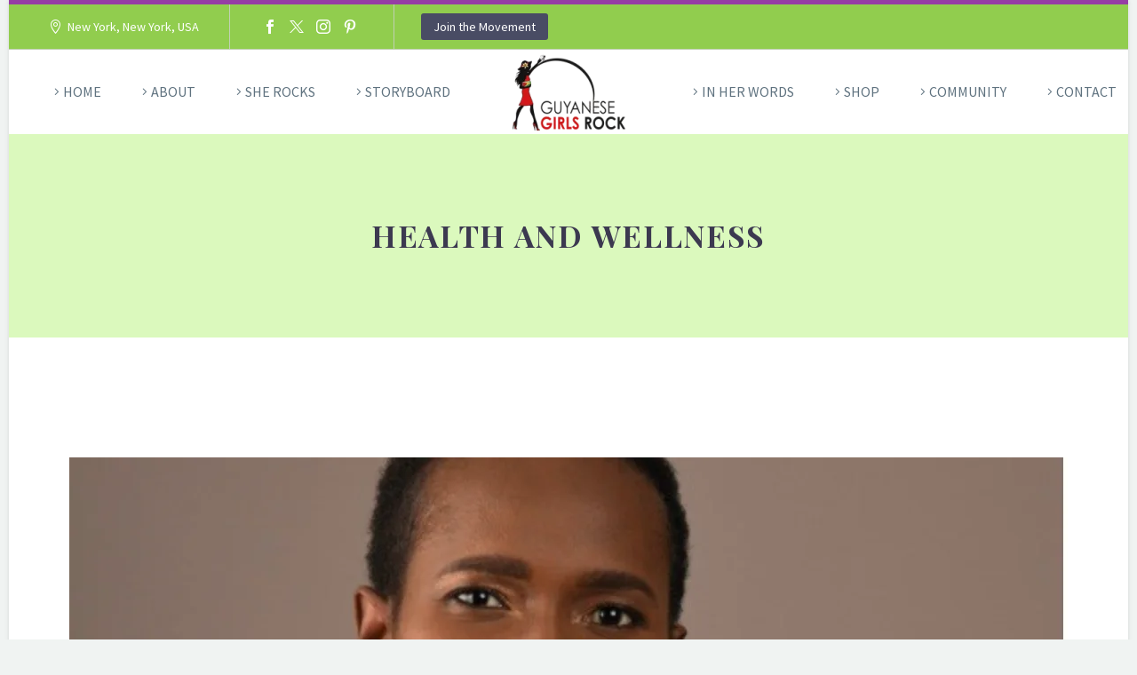

--- FILE ---
content_type: text/html; charset=UTF-8
request_url: https://guyanesegirlsrock.com/category/lifestyle/health-and-wellness/
body_size: 30950
content:

<!DOCTYPE html>
<!--[if IE 7]>
<html class="ie ie7" lang="en-US" xmlns:og="https://ogp.me/ns#" xmlns:fb="https://ogp.me/ns/fb#">
<![endif]-->
<!--[if IE 8]>
<html class="ie ie8" lang="en-US" xmlns:og="https://ogp.me/ns#" xmlns:fb="https://ogp.me/ns/fb#">
<![endif]-->
<!--[if !(IE 7) | !(IE 8) ]><!-->
<html lang="en-US" xmlns:og="https://ogp.me/ns#" xmlns:fb="https://ogp.me/ns/fb#">
<!--<![endif]-->
<head>
	<script async src="https://pagead2.googlesyndication.com/pagead/js/adsbygoogle.js?client=ca-pub-7354803487118069"
     crossorigin="anonymous"></script>
	<meta charset="UTF-8">
	<meta name="viewport" content="width=device-width, initial-scale=1.0" />
	<meta name="google-site-verification" content="OCdD82RO-QRLZMO8TsTtYFABA6H92hxSR8-cAJNmFR4" />
	<link rel="profile" href="https://gmpg.org/xfn/11">
	<link rel="pingback" href="https://guyanesegirlsrock.com/xmlrpc.php">
	
	<style>.tgpli-background-inited { background-image: none !important; }img[data-tgpli-image-inited] { display:none !important;visibility:hidden !important; }</style>		<script type="text/javascript">
			window.tgpLazyItemsOptions = {
				visibilityOffset: 600,
				desktopEnable: true,
				mobileEnable: true			};
			window.tgpQueue = {
				nodes: [],
				add: function(id, data) {
					data = data || {};
					if (window.tgpLazyItems !== undefined) {
						if (this.nodes.length > 0) {
							window.tgpLazyItems.addNodes(this.flushNodes());
						}
						window.tgpLazyItems.addNode({
							node: document.getElementById(id),
							data: data
						});
					} else {
						this.nodes.push({
							node: document.getElementById(id),
							data: data
						});
					}
				},
				flushNodes: function() {
					return this.nodes.splice(0, this.nodes.length);
				}
			};
		</script>
		<script type="text/javascript" async src="https://guyanesegirlsrock.com/wp-content/themes/thegem/js/thegem-pagespeed-lazy-items.js"></script><title>Health and Wellness &#8211; Guyanese Girls Rock!</title>
<meta name='robots' content='max-image-preview:large' />
	<style>img:is([sizes="auto" i], [sizes^="auto," i]) { contain-intrinsic-size: 3000px 1500px }</style>
	<link rel='dns-prefetch' href='//fonts.googleapis.com' />
<link rel="alternate" type="application/rss+xml" title="Guyanese Girls Rock! &raquo; Feed" href="https://guyanesegirlsrock.com/feed/" />
<link rel="alternate" type="application/rss+xml" title="Guyanese Girls Rock! &raquo; Comments Feed" href="https://guyanesegirlsrock.com/comments/feed/" />
<link rel="alternate" type="application/rss+xml" title="Guyanese Girls Rock! &raquo; Health and Wellness Category Feed" href="https://guyanesegirlsrock.com/category/lifestyle/health-and-wellness/feed/" />
<script type="text/javascript">
/* <![CDATA[ */
window._wpemojiSettings = {"baseUrl":"https:\/\/s.w.org\/images\/core\/emoji\/16.0.1\/72x72\/","ext":".png","svgUrl":"https:\/\/s.w.org\/images\/core\/emoji\/16.0.1\/svg\/","svgExt":".svg","source":{"concatemoji":"https:\/\/guyanesegirlsrock.com\/wp-includes\/js\/wp-emoji-release.min.js?ver=6.8.3"}};
/*! This file is auto-generated */
!function(s,n){var o,i,e;function c(e){try{var t={supportTests:e,timestamp:(new Date).valueOf()};sessionStorage.setItem(o,JSON.stringify(t))}catch(e){}}function p(e,t,n){e.clearRect(0,0,e.canvas.width,e.canvas.height),e.fillText(t,0,0);var t=new Uint32Array(e.getImageData(0,0,e.canvas.width,e.canvas.height).data),a=(e.clearRect(0,0,e.canvas.width,e.canvas.height),e.fillText(n,0,0),new Uint32Array(e.getImageData(0,0,e.canvas.width,e.canvas.height).data));return t.every(function(e,t){return e===a[t]})}function u(e,t){e.clearRect(0,0,e.canvas.width,e.canvas.height),e.fillText(t,0,0);for(var n=e.getImageData(16,16,1,1),a=0;a<n.data.length;a++)if(0!==n.data[a])return!1;return!0}function f(e,t,n,a){switch(t){case"flag":return n(e,"\ud83c\udff3\ufe0f\u200d\u26a7\ufe0f","\ud83c\udff3\ufe0f\u200b\u26a7\ufe0f")?!1:!n(e,"\ud83c\udde8\ud83c\uddf6","\ud83c\udde8\u200b\ud83c\uddf6")&&!n(e,"\ud83c\udff4\udb40\udc67\udb40\udc62\udb40\udc65\udb40\udc6e\udb40\udc67\udb40\udc7f","\ud83c\udff4\u200b\udb40\udc67\u200b\udb40\udc62\u200b\udb40\udc65\u200b\udb40\udc6e\u200b\udb40\udc67\u200b\udb40\udc7f");case"emoji":return!a(e,"\ud83e\udedf")}return!1}function g(e,t,n,a){var r="undefined"!=typeof WorkerGlobalScope&&self instanceof WorkerGlobalScope?new OffscreenCanvas(300,150):s.createElement("canvas"),o=r.getContext("2d",{willReadFrequently:!0}),i=(o.textBaseline="top",o.font="600 32px Arial",{});return e.forEach(function(e){i[e]=t(o,e,n,a)}),i}function t(e){var t=s.createElement("script");t.src=e,t.defer=!0,s.head.appendChild(t)}"undefined"!=typeof Promise&&(o="wpEmojiSettingsSupports",i=["flag","emoji"],n.supports={everything:!0,everythingExceptFlag:!0},e=new Promise(function(e){s.addEventListener("DOMContentLoaded",e,{once:!0})}),new Promise(function(t){var n=function(){try{var e=JSON.parse(sessionStorage.getItem(o));if("object"==typeof e&&"number"==typeof e.timestamp&&(new Date).valueOf()<e.timestamp+604800&&"object"==typeof e.supportTests)return e.supportTests}catch(e){}return null}();if(!n){if("undefined"!=typeof Worker&&"undefined"!=typeof OffscreenCanvas&&"undefined"!=typeof URL&&URL.createObjectURL&&"undefined"!=typeof Blob)try{var e="postMessage("+g.toString()+"("+[JSON.stringify(i),f.toString(),p.toString(),u.toString()].join(",")+"));",a=new Blob([e],{type:"text/javascript"}),r=new Worker(URL.createObjectURL(a),{name:"wpTestEmojiSupports"});return void(r.onmessage=function(e){c(n=e.data),r.terminate(),t(n)})}catch(e){}c(n=g(i,f,p,u))}t(n)}).then(function(e){for(var t in e)n.supports[t]=e[t],n.supports.everything=n.supports.everything&&n.supports[t],"flag"!==t&&(n.supports.everythingExceptFlag=n.supports.everythingExceptFlag&&n.supports[t]);n.supports.everythingExceptFlag=n.supports.everythingExceptFlag&&!n.supports.flag,n.DOMReady=!1,n.readyCallback=function(){n.DOMReady=!0}}).then(function(){return e}).then(function(){var e;n.supports.everything||(n.readyCallback(),(e=n.source||{}).concatemoji?t(e.concatemoji):e.wpemoji&&e.twemoji&&(t(e.twemoji),t(e.wpemoji)))}))}((window,document),window._wpemojiSettings);
/* ]]> */
</script>
<link rel='stylesheet' id='thegem-preloader-css' href='https://guyanesegirlsrock.com/wp-content/themes/thegem/css/thegem-preloader.css?ver=5.11.0' type='text/css' media='all' />
<style id='thegem-preloader-inline-css' type='text/css'>

		body:not(.compose-mode) .gem-icon-style-gradient span,
		body:not(.compose-mode) .gem-icon .gem-icon-half-1,
		body:not(.compose-mode) .gem-icon .gem-icon-half-2 {
			opacity: 0 !important;
			}
</style>
<link rel='stylesheet' id='thegem-reset-css' href='https://guyanesegirlsrock.com/wp-content/themes/thegem/css/thegem-reset.css?ver=5.11.0' type='text/css' media='all' />
<link rel='stylesheet' id='thegem-grid-css' href='https://guyanesegirlsrock.com/wp-content/themes/thegem/css/thegem-grid.css?ver=5.11.0' type='text/css' media='all' />
<link rel='stylesheet' id='thegem-header-css' href='https://guyanesegirlsrock.com/wp-content/themes/thegem/css/thegem-header.css?ver=5.11.0' type='text/css' media='all' />
<link rel='stylesheet' id='thegem-style-css' href='https://guyanesegirlsrock.com/wp-content/themes/thegem/style.css?ver=5.11.0' type='text/css' media='all' />
<link rel='stylesheet' id='thegem-child-style-css' href='https://guyanesegirlsrock.com/wp-content/themes/thegem-child.chs/style.css?ver=5.11.0' type='text/css' media='all' />
<link rel='stylesheet' id='thegem-widgets-css' href='https://guyanesegirlsrock.com/wp-content/themes/thegem/css/thegem-widgets.css?ver=5.11.0' type='text/css' media='all' />
<link rel='stylesheet' id='thegem-new-css-css' href='https://guyanesegirlsrock.com/wp-content/themes/thegem/css/thegem-new-css.css?ver=5.11.0' type='text/css' media='all' />
<link rel='stylesheet' id='perevazka-css-css-css' href='https://guyanesegirlsrock.com/wp-content/themes/thegem/css/thegem-perevazka-css.css?ver=5.11.0' type='text/css' media='all' />
<link rel='stylesheet' id='thegem-google-fonts-css' href='//fonts.googleapis.com/css?family=Source+Sans+Pro%3A200%2C200italic%2C300%2C300italic%2C400%2C400italic%2C600%2C600italic%2C700%2C700italic%2C900%2C900italic%7CPlayfair+Display%3A400%2C500%2C600%2C700%2C800%2C900%2C400italic%2C500italic%2C600italic%2C700italic%2C800italic%2C900italic%7CMontserrat%3A100%2C200%2C300%2C400%2C500%2C600%2C700%2C800%2C900%2C100italic%2C200italic%2C300italic%2C400italic%2C500italic%2C600italic%2C700italic%2C800italic%2C900italic&#038;subset=cyrillic%2Ccyrillic-ext%2Cgreek%2Cgreek-ext%2Clatin%2Clatin-ext%2Cvietnamese&#038;ver=6.8.3' type='text/css' media='all' />
<link rel='stylesheet' id='thegem-custom-css' href='https://guyanesegirlsrock.com/wp-content/uploads/thegem/css/custom-4T8vV4ZV.css?ver=5.11.0' type='text/css' media='all' />
<style id='thegem-custom-inline-css' type='text/css'>
#page-title {background-color: #DBF9BD;padding-top: 80px;padding-bottom: 80px;}#page-title h1,#page-title .title-rich-content {color: #3c3950;}.page-title-excerpt {color: #3c3950;margin-top: 18px;}#page-title .page-title-title {margin-top: 0px;}#page-title .page-title-title .styled-subtitle.light,#page-title .page-title-excerpt .styled-subtitle.light{ font-family: var(--thegem-to-light-title-font-family); font-style: normal; font-weight: normal;}#page-title .page-title-title .title-main-menu,#page-title .page-title-excerpt .title-main-menu{ font-family: var(--thegem-to-menu-font-family); font-style: var(--thegem-to-menu-font-style); font-weight: var(--thegem-to-menu-font-weight); text-transform: var(--thegem-to-menu-text-transform); font-size: var(--thegem-to-menu-font-size); line-height: var(--thegem-to-menu-line-height); letter-spacing: var(--thegem-to-menu-letter-spacing, 0);}#page-title .page-title-title .title-main-menu.light,#page-title .page-title-excerpt .title-main-menu.light{ font-family: var(--thegem-to-light-title-font-family); font-style: normal; font-weight: normal;}#page-title .page-title-title .title-body,#page-title .page-title-excerpt .title-body{ font-family: var(--thegem-to-body-font-family); font-style: var(--thegem-to-body-font-style); font-weight: var(--thegem-to-body-font-weight); text-transform: var(--thegem-to-body-text-transform, none); font-size: var(--thegem-to-body-font-size); line-height: var(--thegem-to-body-line-height); letter-spacing: var(--thegem-to-body-letter-spacing);}#page-title .page-title-title .title-body.light,#page-title .page-title-excerpt .title-body.light{ font-family: var(--thegem-to-light-title-font-family); font-style: normal; font-weight: normal;}#page-title .page-title-title .title-tiny-body,#page-title .page-title-excerpt .title-tiny-body{ font-family: var(--thegem-to-body-tiny-font-family); font-style: var(--thegem-to-body-tiny-font-style); font-weight: var(--thegem-to-body-tiny-font-weight); text-transform: var(--thegem-to-body-tiny-text-transform, none); font-size: var(--thegem-to-body-tiny-font-size); line-height: var(--thegem-to-body-tiny-line-height); letter-spacing: var(--thegem-to-body-tiny-letter-spacing);}#page-title .page-title-title .title-tiny-body.light,#page-title .page-title-excerpt .title-tiny-body.light{ font-family: var(--thegem-to-light-title-font-family); font-style: normal; font-weight: normal;}.page-title-inner,body .breadcrumbs{padding-left: 0px;padding-right: 0px;}body .breadcrumbs,body .breadcrumbs a,body .bc-devider:before {color: #3c3950;}body .breadcrumbs .current {	color: #963da5;	border-bottom: 3px solid #963da5;}body .breadcrumbs a:hover {	color: #963da5;}body .page-title-block .breadcrumbs-container{	text-align: center;}.page-breadcrumbs ul li a,.page-breadcrumbs ul li:not(:last-child):after{	color: #99A9B5FF;}.page-breadcrumbs ul li{	color: #3C3950FF;}.page-breadcrumbs ul li a:hover{	color: #3C3950FF;}.block-content {padding-top: 135px;}.block-content:last-of-type {padding-bottom: 110px;}.gem-slideshow,.slideshow-preloader {}#top-area {	display: block;}@media (max-width: 991px) {#page-title {padding-top: 80px;padding-bottom: 80px;}.page-title-inner, body .breadcrumbs{padding-left: 0px;padding-right: 0px;}.page-title-excerpt {margin-top: 18px;}#page-title .page-title-title {margin-top: 0px;}.block-content {}.block-content:last-of-type {}#top-area {	display: block;}}@media (max-width: 767px) {#page-title {padding-top: 80px;padding-bottom: 80px;}.page-title-inner,body .breadcrumbs{padding-left: 0px;padding-right: 0px;}.page-title-excerpt {margin-top: 18px;}#page-title .page-title-title {margin-top: 0px;}.block-content {}.block-content:last-of-type {}#top-area {	display: none;}}
</style>
<link rel='stylesheet' id='js_composer_front-css' href='https://guyanesegirlsrock.com/wp-content/plugins/js_composer/assets/css/js_composer.min.css?ver=8.7.2' type='text/css' media='all' />
<link rel='stylesheet' id='thegem_js_composer_front-css' href='https://guyanesegirlsrock.com/wp-content/themes/thegem/css/thegem-js_composer_columns.css?ver=5.11.0' type='text/css' media='all' />
<link rel='stylesheet' id='thegem-additional-blog-1-css' href='https://guyanesegirlsrock.com/wp-content/themes/thegem/css/thegem-additional-blog-1.css?ver=5.11.0' type='text/css' media='all' />
<link rel='stylesheet' id='jquery-fancybox-css' href='https://guyanesegirlsrock.com/wp-content/themes/thegem/js/fancyBox/jquery.fancybox.min.css?ver=5.11.0' type='text/css' media='all' />
<link rel='stylesheet' id='thegem-vc_elements-css' href='https://guyanesegirlsrock.com/wp-content/themes/thegem/css/thegem-vc_elements.css?ver=5.11.0' type='text/css' media='all' />
<style id='wp-emoji-styles-inline-css' type='text/css'>

	img.wp-smiley, img.emoji {
		display: inline !important;
		border: none !important;
		box-shadow: none !important;
		height: 1em !important;
		width: 1em !important;
		margin: 0 0.07em !important;
		vertical-align: -0.1em !important;
		background: none !important;
		padding: 0 !important;
	}
</style>
<link rel='stylesheet' id='wp-block-library-css' href='https://guyanesegirlsrock.com/wp-includes/css/dist/block-library/style.min.css?ver=6.8.3' type='text/css' media='all' />
<style id='classic-theme-styles-inline-css' type='text/css'>
/*! This file is auto-generated */
.wp-block-button__link{color:#fff;background-color:#32373c;border-radius:9999px;box-shadow:none;text-decoration:none;padding:calc(.667em + 2px) calc(1.333em + 2px);font-size:1.125em}.wp-block-file__button{background:#32373c;color:#fff;text-decoration:none}
</style>
<style id='global-styles-inline-css' type='text/css'>
:root{--wp--preset--aspect-ratio--square: 1;--wp--preset--aspect-ratio--4-3: 4/3;--wp--preset--aspect-ratio--3-4: 3/4;--wp--preset--aspect-ratio--3-2: 3/2;--wp--preset--aspect-ratio--2-3: 2/3;--wp--preset--aspect-ratio--16-9: 16/9;--wp--preset--aspect-ratio--9-16: 9/16;--wp--preset--color--black: #000000;--wp--preset--color--cyan-bluish-gray: #abb8c3;--wp--preset--color--white: #ffffff;--wp--preset--color--pale-pink: #f78da7;--wp--preset--color--vivid-red: #cf2e2e;--wp--preset--color--luminous-vivid-orange: #ff6900;--wp--preset--color--luminous-vivid-amber: #fcb900;--wp--preset--color--light-green-cyan: #7bdcb5;--wp--preset--color--vivid-green-cyan: #00d084;--wp--preset--color--pale-cyan-blue: #8ed1fc;--wp--preset--color--vivid-cyan-blue: #0693e3;--wp--preset--color--vivid-purple: #9b51e0;--wp--preset--gradient--vivid-cyan-blue-to-vivid-purple: linear-gradient(135deg,rgba(6,147,227,1) 0%,rgb(155,81,224) 100%);--wp--preset--gradient--light-green-cyan-to-vivid-green-cyan: linear-gradient(135deg,rgb(122,220,180) 0%,rgb(0,208,130) 100%);--wp--preset--gradient--luminous-vivid-amber-to-luminous-vivid-orange: linear-gradient(135deg,rgba(252,185,0,1) 0%,rgba(255,105,0,1) 100%);--wp--preset--gradient--luminous-vivid-orange-to-vivid-red: linear-gradient(135deg,rgba(255,105,0,1) 0%,rgb(207,46,46) 100%);--wp--preset--gradient--very-light-gray-to-cyan-bluish-gray: linear-gradient(135deg,rgb(238,238,238) 0%,rgb(169,184,195) 100%);--wp--preset--gradient--cool-to-warm-spectrum: linear-gradient(135deg,rgb(74,234,220) 0%,rgb(151,120,209) 20%,rgb(207,42,186) 40%,rgb(238,44,130) 60%,rgb(251,105,98) 80%,rgb(254,248,76) 100%);--wp--preset--gradient--blush-light-purple: linear-gradient(135deg,rgb(255,206,236) 0%,rgb(152,150,240) 100%);--wp--preset--gradient--blush-bordeaux: linear-gradient(135deg,rgb(254,205,165) 0%,rgb(254,45,45) 50%,rgb(107,0,62) 100%);--wp--preset--gradient--luminous-dusk: linear-gradient(135deg,rgb(255,203,112) 0%,rgb(199,81,192) 50%,rgb(65,88,208) 100%);--wp--preset--gradient--pale-ocean: linear-gradient(135deg,rgb(255,245,203) 0%,rgb(182,227,212) 50%,rgb(51,167,181) 100%);--wp--preset--gradient--electric-grass: linear-gradient(135deg,rgb(202,248,128) 0%,rgb(113,206,126) 100%);--wp--preset--gradient--midnight: linear-gradient(135deg,rgb(2,3,129) 0%,rgb(40,116,252) 100%);--wp--preset--font-size--small: 13px;--wp--preset--font-size--medium: 20px;--wp--preset--font-size--large: 36px;--wp--preset--font-size--x-large: 42px;--wp--preset--spacing--20: 0.44rem;--wp--preset--spacing--30: 0.67rem;--wp--preset--spacing--40: 1rem;--wp--preset--spacing--50: 1.5rem;--wp--preset--spacing--60: 2.25rem;--wp--preset--spacing--70: 3.38rem;--wp--preset--spacing--80: 5.06rem;--wp--preset--shadow--natural: 6px 6px 9px rgba(0, 0, 0, 0.2);--wp--preset--shadow--deep: 12px 12px 50px rgba(0, 0, 0, 0.4);--wp--preset--shadow--sharp: 6px 6px 0px rgba(0, 0, 0, 0.2);--wp--preset--shadow--outlined: 6px 6px 0px -3px rgba(255, 255, 255, 1), 6px 6px rgba(0, 0, 0, 1);--wp--preset--shadow--crisp: 6px 6px 0px rgba(0, 0, 0, 1);}:where(.is-layout-flex){gap: 0.5em;}:where(.is-layout-grid){gap: 0.5em;}body .is-layout-flex{display: flex;}.is-layout-flex{flex-wrap: wrap;align-items: center;}.is-layout-flex > :is(*, div){margin: 0;}body .is-layout-grid{display: grid;}.is-layout-grid > :is(*, div){margin: 0;}:where(.wp-block-columns.is-layout-flex){gap: 2em;}:where(.wp-block-columns.is-layout-grid){gap: 2em;}:where(.wp-block-post-template.is-layout-flex){gap: 1.25em;}:where(.wp-block-post-template.is-layout-grid){gap: 1.25em;}.has-black-color{color: var(--wp--preset--color--black) !important;}.has-cyan-bluish-gray-color{color: var(--wp--preset--color--cyan-bluish-gray) !important;}.has-white-color{color: var(--wp--preset--color--white) !important;}.has-pale-pink-color{color: var(--wp--preset--color--pale-pink) !important;}.has-vivid-red-color{color: var(--wp--preset--color--vivid-red) !important;}.has-luminous-vivid-orange-color{color: var(--wp--preset--color--luminous-vivid-orange) !important;}.has-luminous-vivid-amber-color{color: var(--wp--preset--color--luminous-vivid-amber) !important;}.has-light-green-cyan-color{color: var(--wp--preset--color--light-green-cyan) !important;}.has-vivid-green-cyan-color{color: var(--wp--preset--color--vivid-green-cyan) !important;}.has-pale-cyan-blue-color{color: var(--wp--preset--color--pale-cyan-blue) !important;}.has-vivid-cyan-blue-color{color: var(--wp--preset--color--vivid-cyan-blue) !important;}.has-vivid-purple-color{color: var(--wp--preset--color--vivid-purple) !important;}.has-black-background-color{background-color: var(--wp--preset--color--black) !important;}.has-cyan-bluish-gray-background-color{background-color: var(--wp--preset--color--cyan-bluish-gray) !important;}.has-white-background-color{background-color: var(--wp--preset--color--white) !important;}.has-pale-pink-background-color{background-color: var(--wp--preset--color--pale-pink) !important;}.has-vivid-red-background-color{background-color: var(--wp--preset--color--vivid-red) !important;}.has-luminous-vivid-orange-background-color{background-color: var(--wp--preset--color--luminous-vivid-orange) !important;}.has-luminous-vivid-amber-background-color{background-color: var(--wp--preset--color--luminous-vivid-amber) !important;}.has-light-green-cyan-background-color{background-color: var(--wp--preset--color--light-green-cyan) !important;}.has-vivid-green-cyan-background-color{background-color: var(--wp--preset--color--vivid-green-cyan) !important;}.has-pale-cyan-blue-background-color{background-color: var(--wp--preset--color--pale-cyan-blue) !important;}.has-vivid-cyan-blue-background-color{background-color: var(--wp--preset--color--vivid-cyan-blue) !important;}.has-vivid-purple-background-color{background-color: var(--wp--preset--color--vivid-purple) !important;}.has-black-border-color{border-color: var(--wp--preset--color--black) !important;}.has-cyan-bluish-gray-border-color{border-color: var(--wp--preset--color--cyan-bluish-gray) !important;}.has-white-border-color{border-color: var(--wp--preset--color--white) !important;}.has-pale-pink-border-color{border-color: var(--wp--preset--color--pale-pink) !important;}.has-vivid-red-border-color{border-color: var(--wp--preset--color--vivid-red) !important;}.has-luminous-vivid-orange-border-color{border-color: var(--wp--preset--color--luminous-vivid-orange) !important;}.has-luminous-vivid-amber-border-color{border-color: var(--wp--preset--color--luminous-vivid-amber) !important;}.has-light-green-cyan-border-color{border-color: var(--wp--preset--color--light-green-cyan) !important;}.has-vivid-green-cyan-border-color{border-color: var(--wp--preset--color--vivid-green-cyan) !important;}.has-pale-cyan-blue-border-color{border-color: var(--wp--preset--color--pale-cyan-blue) !important;}.has-vivid-cyan-blue-border-color{border-color: var(--wp--preset--color--vivid-cyan-blue) !important;}.has-vivid-purple-border-color{border-color: var(--wp--preset--color--vivid-purple) !important;}.has-vivid-cyan-blue-to-vivid-purple-gradient-background{background: var(--wp--preset--gradient--vivid-cyan-blue-to-vivid-purple) !important;}.has-light-green-cyan-to-vivid-green-cyan-gradient-background{background: var(--wp--preset--gradient--light-green-cyan-to-vivid-green-cyan) !important;}.has-luminous-vivid-amber-to-luminous-vivid-orange-gradient-background{background: var(--wp--preset--gradient--luminous-vivid-amber-to-luminous-vivid-orange) !important;}.has-luminous-vivid-orange-to-vivid-red-gradient-background{background: var(--wp--preset--gradient--luminous-vivid-orange-to-vivid-red) !important;}.has-very-light-gray-to-cyan-bluish-gray-gradient-background{background: var(--wp--preset--gradient--very-light-gray-to-cyan-bluish-gray) !important;}.has-cool-to-warm-spectrum-gradient-background{background: var(--wp--preset--gradient--cool-to-warm-spectrum) !important;}.has-blush-light-purple-gradient-background{background: var(--wp--preset--gradient--blush-light-purple) !important;}.has-blush-bordeaux-gradient-background{background: var(--wp--preset--gradient--blush-bordeaux) !important;}.has-luminous-dusk-gradient-background{background: var(--wp--preset--gradient--luminous-dusk) !important;}.has-pale-ocean-gradient-background{background: var(--wp--preset--gradient--pale-ocean) !important;}.has-electric-grass-gradient-background{background: var(--wp--preset--gradient--electric-grass) !important;}.has-midnight-gradient-background{background: var(--wp--preset--gradient--midnight) !important;}.has-small-font-size{font-size: var(--wp--preset--font-size--small) !important;}.has-medium-font-size{font-size: var(--wp--preset--font-size--medium) !important;}.has-large-font-size{font-size: var(--wp--preset--font-size--large) !important;}.has-x-large-font-size{font-size: var(--wp--preset--font-size--x-large) !important;}
:where(.wp-block-post-template.is-layout-flex){gap: 1.25em;}:where(.wp-block-post-template.is-layout-grid){gap: 1.25em;}
:where(.wp-block-columns.is-layout-flex){gap: 2em;}:where(.wp-block-columns.is-layout-grid){gap: 2em;}
:root :where(.wp-block-pullquote){font-size: 1.5em;line-height: 1.6;}
</style>
<link rel='stylesheet' id='SFSImainCss-css' href='https://guyanesegirlsrock.com/wp-content/plugins/ultimate-social-media-icons/css/sfsi-style.css?ver=2.9.6' type='text/css' media='all' />
<link rel='stylesheet' id='hostinger-reach-subscription-block-css' href='https://guyanesegirlsrock.com/wp-content/plugins/hostinger-reach/frontend/dist/blocks/subscription.css?ver=1767087268' type='text/css' media='all' />
<script type="text/javascript">function fullHeightRow() {
			var fullHeight,
				offsetTop,
				element = document.getElementsByClassName('vc_row-o-full-height')[0];
			if (element) {
				fullHeight = window.innerHeight;
				offsetTop = window.pageYOffset + element.getBoundingClientRect().top;
				if (offsetTop < fullHeight) {
					fullHeight = 100 - offsetTop / (fullHeight / 100);
					element.style.minHeight = fullHeight + 'vh'
				}
			}
		}</script><!--[if lt IE 9]>
<script type="text/javascript" src="https://guyanesegirlsrock.com/wp-content/themes/thegem/js/html5.js?ver=5.11.0" id="html5-js"></script>
<![endif]-->
<script type="text/javascript" src="https://guyanesegirlsrock.com/wp-includes/js/jquery/jquery.min.js?ver=3.7.1" id="jquery-core-js"></script>
<script type="text/javascript" src="https://guyanesegirlsrock.com/wp-includes/js/jquery/jquery-migrate.min.js?ver=3.4.1" id="jquery-migrate-js"></script>
<script></script><link rel="https://api.w.org/" href="https://guyanesegirlsrock.com/wp-json/" /><link rel="alternate" title="JSON" type="application/json" href="https://guyanesegirlsrock.com/wp-json/wp/v2/categories/1518" /><link rel="EditURI" type="application/rsd+xml" title="RSD" href="https://guyanesegirlsrock.com/xmlrpc.php?rsd" />
<meta name="generator" content="WordPress 6.8.3" />
<meta name="follow.[base64]" content="lQ9sYkVQreD8QvMtH8VR"/><meta property="og:image:secure_url" content="https://guyanesegirlsrock.com/wp-content/uploads/2023/06/Screen-Shot-2023-06-17-at-1.10.03-PM.png" data-id="sfsi"><meta property="twitter:card" content="summary_large_image" data-id="sfsi"><meta property="twitter:image" content="https://guyanesegirlsrock.com/wp-content/uploads/2023/06/Screen-Shot-2023-06-17-at-1.10.03-PM.png" data-id="sfsi"><meta property="og:image:type" content="image/png" data-id="sfsi" /><meta property="og:image:width" content="1124" data-id="sfsi" /><meta property="og:image:height" content="772" data-id="sfsi" /><meta property="og:url" content="https://guyanesegirlsrock.com/she-rocks-guyanese-neurosurgeon-dr-ronette-doodluck-tyndall-is-empowering-minds-and-saving-lives/" data-id="sfsi" /><meta property="og:description" content="In the vast world of medicine, there are exceptional individuals whose dedication and expertise leave an indelible mark on the lives they touch. Dr. Ronette Doodluck Tyndall, a renowned Guyanese neurosurgeon, is one such inspiring figure. With her unwavering commitment to empowering minds and saving lives, Dr. Tyndall has become a beacon of hope for patients in need of neurological care.


[caption id=attachment_36944 align=alignleft width=560] Guyanese Neurosurgeon, Dr. Ronette Doodluck Tyndall [/caption]
Born and raised in Charlestown, in Georgetown Guyana, Dr. Ronette Doodluck Tyndall grew up with a strong sense of purpose and a deep desire to make a difference in the world. From a young age, she demonstrated an exceptional aptitude for science and an unwavering passion for understanding the complexities of the human brain. A graduate of St. Joseph's High School,  she pursued her dream by enrolling in the University of Guyana, where she earned her undergraduate degree in medicine.  She further honed her skills at the University of the West Indies (UWI), Mona Campus, in Kingston, Jamaica, and in 2017, she completed a Pediatric Neurosurgery Fellowship at British Columbia Children’s Hospital in Vancouver and later completed an Open and Endovascular Neurosurgery Fellowship at Vancouver General Hospital in 2021.


[caption id=attachment_36954 align=alignright width=486] Dr. Tyndall's patient, Lamar Nephew[/caption]
Dr. Tyndall's contributions have been particularly impactful in the treatment of complex brain and spinal cord conditions. She has successfully performed numerous intricate surgeries, including brain tumor resections, spinal cord decompressions, and cerebrovascular interventions. Her exceptional surgical skills and compassionate patient care have earned her the admiration and respect of both colleagues and patients. Beyond her surgical prowess, Dr. Tyndall is also a passionate advocate for healthcare education and community outreach. She actively participates in medical conferences, seminars, and workshops, sharing her expertise and inspiring future generations of medical professionals. Driven by her commitment to uplifting her community, she has initiated several health campaigns to raise awareness about neurological disorders and preventive measures.
Dr. Tyndall's recent life-saving surgery on Lamar Nephew is just one of many extraordinary cases she has handled throughout her illustrious career. Mr. Nephew, a Jamaica national, found himself in a terrifying situation when a freak accident left him with a fish spear embedded in his head. The spear had pierced through his skull, presenting an immediate threat to his life and vital organs.  The surgery itself was an intricate and delicate process, requiring precision and caution. With skill and precision, Dr. Tyndall successfully removed the spear, navigating around critical structures and minimizing any additional trauma to the brain.  Nephew's life-threatening situation was swiftly transformed into a miraculous story of survival.












Dr.  Tyndall's remarkable achievements have garnered widespread recognition and acclaim. Her contributions to the field of neurosurgery have not only transformed the lives of countless patients but have also earned her numerous accolades. She has been honored with several prestigious awards for her clinical excellence.   Congratulations, Dr. Tyndall.  You Rock!




&nbsp;











" data-id="sfsi" /><meta property="og:title" content="She Rocks! Guyanese Neurosurgeon, Dr. Ronette Doodluck Tyndall Is Empowering Minds and Saving Lives" data-id="sfsi" /><meta name="generator" content="Powered by WPBakery Page Builder - drag and drop page builder for WordPress."/>
<link rel="icon" href="https://guyanesegirlsrock.com/wp-content/uploads/2018/01/final-logos-GGR-4.png" sizes="32x32" />
<link rel="icon" href="https://guyanesegirlsrock.com/wp-content/uploads/2018/01/final-logos-GGR-4.png" sizes="192x192" />
<link rel="apple-touch-icon" href="https://guyanesegirlsrock.com/wp-content/uploads/2018/01/final-logos-GGR-4.png" />
<meta name="msapplication-TileImage" content="https://guyanesegirlsrock.com/wp-content/uploads/2018/01/final-logos-GGR-4.png" />
<script>if(document.querySelector('[data-type="vc_custom-css"]')) {document.head.appendChild(document.querySelector('[data-type="vc_custom-css"]'));}</script>		<style type="text/css" id="wp-custom-css">
			.google-auto-placed
{
	display:none;
}
.preloader
{
	    height: 0px !important;
}


.top-area {
    background-color: #91cd4e !important;
}		</style>
		<noscript><style> .wpb_animate_when_almost_visible { opacity: 1; }</style></noscript>
<script data-ad-client="ca-pub-1788445879506531" async src="https://pagead2.googlesyndication.com/pagead/js/adsbygoogle.js"></script>	
<script data-ad-client="ca-pub-1788445879506531" async src="https://pagead2.googlesyndication.com/pagead/js/adsbygoogle.js"></script>
	
	<meta name="p:domain_verify" content="3c0c65b1645306097e716f5700b67c46"/>
</head>

	

<body data-rsssl=1 class="archive category category-health-and-wellness category-1518 wp-theme-thegem wp-child-theme-thegem-childchs sfsi_actvite_theme_default fullscreen-search wpb-js-composer js-comp-ver-8.7.2 vc_responsive">

<!-- Google Tag Manager (noscript) -->
<noscript><iframe src="https://www.googletagmanager.com/ns.html?id=GTM-TXJM43B"
height="0" width="0" style="display:none;visibility:hidden"></iframe></noscript>
<!-- End Google Tag Manager (noscript) -->

	<script type="text/javascript">
		var gemSettings = {"isTouch":"","forcedLasyDisabled":"","tabletPortrait":"1","tabletLandscape":"1","topAreaMobileDisable":"","parallaxDisabled":"","fillTopArea":"","themePath":"https:\/\/guyanesegirlsrock.com\/wp-content\/themes\/thegem","rootUrl":"https:\/\/guyanesegirlsrock.com","mobileEffectsEnabled":"","isRTL":""};
		(function() {
    function isTouchDevice() {
        return (('ontouchstart' in window) ||
            (navigator.MaxTouchPoints > 0) ||
            (navigator.msMaxTouchPoints > 0));
    }

    window.gemSettings.isTouch = isTouchDevice();

    function userAgentDetection() {
        var ua = navigator.userAgent.toLowerCase(),
        platform = navigator.platform.toLowerCase(),
        UA = ua.match(/(opera|ie|firefox|chrome|version)[\s\/:]([\w\d\.]+)?.*?(safari|version[\s\/:]([\w\d\.]+)|$)/) || [null, 'unknown', 0],
        mode = UA[1] == 'ie' && document.documentMode;

        window.gemBrowser = {
            name: (UA[1] == 'version') ? UA[3] : UA[1],
            version: UA[2],
            platform: {
                name: ua.match(/ip(?:ad|od|hone)/) ? 'ios' : (ua.match(/(?:webos|android)/) || platform.match(/mac|win|linux/) || ['other'])[0]
                }
        };
            }

    window.updateGemClientSize = function() {
        if (window.gemOptions == null || window.gemOptions == undefined) {
            window.gemOptions = {
                first: false,
                clientWidth: 0,
                clientHeight: 0,
                innerWidth: -1
            };
        }

        window.gemOptions.clientWidth = window.innerWidth || document.documentElement.clientWidth;
        if (document.body != null && !window.gemOptions.clientWidth) {
            window.gemOptions.clientWidth = document.body.clientWidth;
        }

        window.gemOptions.clientHeight = window.innerHeight || document.documentElement.clientHeight;
        if (document.body != null && !window.gemOptions.clientHeight) {
            window.gemOptions.clientHeight = document.body.clientHeight;
        }
    };

    window.updateGemInnerSize = function(width) {
        window.gemOptions.innerWidth = width != undefined ? width : (document.body != null ? document.body.clientWidth : 0);
    };

    userAgentDetection();
    window.updateGemClientSize(true);

    window.gemSettings.lasyDisabled = window.gemSettings.forcedLasyDisabled || (!window.gemSettings.mobileEffectsEnabled && (window.gemSettings.isTouch || window.gemOptions.clientWidth <= 800));
})();
		(function() {
    if (window.gemBrowser.name == 'safari') {
        try {
            var safariVersion = parseInt(window.gemBrowser.version);
        } catch(e) {
            var safariVersion = 0;
        }
        if (safariVersion >= 9) {
            window.gemSettings.parallaxDisabled = true;
            window.gemSettings.fillTopArea = true;
        }
    }
})();
		(function() {
    var fullwithData = {
        page: null,
        pageWidth: 0,
        pageOffset: {},
        fixVcRow: true,
        pagePaddingLeft: 0
    };

    function updateFullwidthData() {
        fullwithData.pageOffset = fullwithData.page.getBoundingClientRect();
        fullwithData.pageWidth = parseFloat(fullwithData.pageOffset.width);
        fullwithData.pagePaddingLeft = 0;

        if (fullwithData.page.className.indexOf('vertical-header') != -1) {
            fullwithData.pagePaddingLeft = 45;
            if (fullwithData.pageWidth >= 1600) {
                fullwithData.pagePaddingLeft = 360;
            }
            if (fullwithData.pageWidth < 980) {
                fullwithData.pagePaddingLeft = 0;
            }
        }
    }

    function gem_fix_fullwidth_position(element) {
        if (element == null) {
            return false;
        }

        if (fullwithData.page == null) {
            fullwithData.page = document.getElementById('page');
            updateFullwidthData();
        }

        /*if (fullwithData.pageWidth < 1170) {
            return false;
        }*/

        if (!fullwithData.fixVcRow) {
            return false;
        }

        if (element.previousElementSibling != null && element.previousElementSibling != undefined && element.previousElementSibling.className.indexOf('fullwidth-block') == -1) {
            var elementParentViewportOffset = element.previousElementSibling.getBoundingClientRect();
        } else {
            var elementParentViewportOffset = element.parentNode.getBoundingClientRect();
        }

        /*if (elementParentViewportOffset.top > window.gemOptions.clientHeight) {
            fullwithData.fixVcRow = false;
            return false;
        }*/

        if (element.className.indexOf('vc_row') != -1) {
            var elementMarginLeft = -21;
            var elementMarginRight = -21;
        } else {
            var elementMarginLeft = 0;
            var elementMarginRight = 0;
        }

        var offset = parseInt(fullwithData.pageOffset.left + 0.5) - parseInt((elementParentViewportOffset.left < 0 ? 0 : elementParentViewportOffset.left) + 0.5) - elementMarginLeft + fullwithData.pagePaddingLeft;
        var offsetKey = window.gemSettings.isRTL ? 'right' : 'left';

        element.style.position = 'relative';
        element.style[offsetKey] = offset + 'px';
        element.style.width = fullwithData.pageWidth - fullwithData.pagePaddingLeft + 'px';

        if (element.className.indexOf('vc_row') == -1) {
            element.setAttribute('data-fullwidth-updated', 1);
        }

        if (element.className.indexOf('vc_row') != -1 && element.className.indexOf('vc_section') == -1 && !element.hasAttribute('data-vc-stretch-content')) {
            var el_full = element.parentNode.querySelector('.vc_row-full-width-before');
            var padding = -1 * offset;
            0 > padding && (padding = 0);
            var paddingRight = fullwithData.pageWidth - padding - el_full.offsetWidth + elementMarginLeft + elementMarginRight;
            0 > paddingRight && (paddingRight = 0);
            element.style.paddingLeft = padding + 'px';
            element.style.paddingRight = paddingRight + 'px';
        }
    }

    window.gem_fix_fullwidth_position = gem_fix_fullwidth_position;

    document.addEventListener('DOMContentLoaded', function() {
        var classes = [];

        if (window.gemSettings.isTouch) {
            document.body.classList.add('thegem-touch');
        }

        if (window.gemSettings.lasyDisabled && !window.gemSettings.forcedLasyDisabled) {
            document.body.classList.add('thegem-effects-disabled');
        }
    });

    if (window.gemSettings.parallaxDisabled) {
        var head  = document.getElementsByTagName('head')[0],
            link  = document.createElement('style');
        link.rel  = 'stylesheet';
        link.type = 'text/css';
        link.innerHTML = ".fullwidth-block.fullwidth-block-parallax-fixed .fullwidth-block-background { background-attachment: scroll !important; }";
        head.appendChild(link);
    }
})();

(function() {
    setTimeout(function() {
        var preloader = document.getElementById('page-preloader');
        if (preloader != null && preloader != undefined) {
            preloader.className += ' preloader-loaded';
        }
    }, window.pagePreloaderHideTime || 1000);
})();
	</script>
	


<div id="page" class="layout-boxed header-style-2">

			<a href="#page" class="scroll-top-button"></a>
	
	
					<div id="top-area" class="top-area top-area-style-default top-area-alignment-left">
	<div class="container">
		<div class="top-area-items inline-inside">
							<div class="top-area-block top-area-contacts"><div class="gem-contacts inline-inside"><div class="gem-contacts-item gem-contacts-address">New York, New York, USA</div></div></div>
										<div class="top-area-block top-area-socials socials-colored-hover">			<div class="socials inline-inside">
															<a class="socials-item" href="https://www.facebook.com/guyanesegirlsrock/" target="_blank" rel="noopener" title="Facebook">
                            <i class="socials-item-icon facebook "></i>
                        </a>
																													<a class="socials-item" href="https://twitter.com/GTGirlsRock" target="_blank" rel="noopener" title="Twitter">
                            <i class="socials-item-icon twitter "></i>
                        </a>
																				<a class="socials-item" href="https://www.instagram.com/gtgirlsrock/" target="_blank" rel="noopener" title="Instagram">
                            <i class="socials-item-icon instagram "></i>
                        </a>
																				<a class="socials-item" href="https://www.pinterest.com/gtgirlsrock/" target="_blank" rel="noopener" title="Pinterest">
                            <i class="socials-item-icon pinterest "></i>
                        </a>
																																																																																																																																																																																																																																																																																																																																																				</div>
			</div>
										<div class="top-area-block top-area-menu">
																<div class="top-area-button"><div class="gem-button-container gem-button-position-inline thegem-button-69760afbd595e3551"  ><a class="gem-button gem-button-size-tiny gem-button-style-flat gem-button-text-weight-normal gem-button-no-uppercase" data-ll-effect="drop-right-without-wrap" style="border-radius: 3px;" onmouseleave="" onmouseenter="" href="https://www.facebook.com/groups/GuyaneseGirlsRock/" target="_self">Join the Movement</a></div> </div>
									</div>
					</div>
	</div>
</div>
		
		<div id="site-header-wrapper"  class=" " >

			
			<div class="menu-overlay"></div>
			<header id="site-header" class="site-header animated-header mobile-menu-layout-overlay" role="banner">
								
								<div class="container">
					<div class="header-main logo-position-menu_center header-layout-default header-style-2">
													<div class="site-title">
										<div class="site-logo" style="width:127px;">
			<a href="https://guyanesegirlsrock.com/" rel="home" aria-label="Homepage">
									<span class="logo"><img src="https://guyanesegirlsrock.com/wp-content/uploads/thegem/logos/logo_09d38d947ef2a31237723ca174b16cfc_1x.png" srcset="https://guyanesegirlsrock.com/wp-content/uploads/thegem/logos/logo_09d38d947ef2a31237723ca174b16cfc_1x.png 1x,https://guyanesegirlsrock.com/wp-content/uploads/thegem/logos/logo_09d38d947ef2a31237723ca174b16cfc_2x.png 2x,https://guyanesegirlsrock.com/wp-content/uploads/thegem/logos/logo_09d38d947ef2a31237723ca174b16cfc_3x.png 3x" alt="Guyanese Girls Rock!" style="width:127px;" class="tgp-exclude default"/><img src="https://guyanesegirlsrock.com/wp-content/uploads/thegem/logos/logo_53236595133eec4a7bdf33a20309202f_1x.png" srcset="https://guyanesegirlsrock.com/wp-content/uploads/thegem/logos/logo_53236595133eec4a7bdf33a20309202f_1x.png 1x,https://guyanesegirlsrock.com/wp-content/uploads/thegem/logos/logo_53236595133eec4a7bdf33a20309202f_2x.png 2x,https://guyanesegirlsrock.com/wp-content/uploads/thegem/logos/logo_53236595133eec4a7bdf33a20309202f_3x.png 3x" alt="Guyanese Girls Rock!" style="width:127px;" class="tgp-exclude small"/></span>
							</a>
		</div>
									</div>
																								<nav id="primary-navigation" class="site-navigation primary-navigation" role="navigation">
										<button class="menu-toggle dl-trigger">Primary Menu<span class="menu-line-1"></span><span class="menu-line-2"></span><span class="menu-line-3"></span></button><div class="overlay-menu-wrapper"><div class="overlay-menu-table"><div class="overlay-menu-row"><div class="overlay-menu-cell">										<ul id="primary-menu" class="nav-menu styled no-responsive menu_center-preload"><li id="menu-item-30619" class="menu-item menu-item-type-post_type menu-item-object-page menu-item-home menu-item-30619 megamenu-first-element"><a href="https://guyanesegirlsrock.com/">Home</a></li>
<li id="menu-item-30618" class="menu-item menu-item-type-post_type menu-item-object-page menu-item-30618 megamenu-enable megamenu-style-default megamenu-first-element mobile-clickable"><a href="https://guyanesegirlsrock.com/about/">About</a></li>
<li id="menu-item-30617" class="menu-item menu-item-type-post_type menu-item-object-page current_page_parent menu-item-30617 megamenu-enable megamenu-style-default megamenu-first-element mobile-clickable"><a href="https://guyanesegirlsrock.com/our-sheroes/">She Rocks</a></li>
<li id="menu-item-32227" class="menu-item menu-item-type-post_type menu-item-object-page menu-item-32227 megamenu-first-element"><a href="https://guyanesegirlsrock.com/stories/">StoryBoard</a></li>
<li class="menu-item-logo">		<div class="site-logo" style="width:127px;">
			<a href="https://guyanesegirlsrock.com/" rel="home" aria-label="Homepage">
									<span class="logo"><img src="https://guyanesegirlsrock.com/wp-content/uploads/thegem/logos/logo_09d38d947ef2a31237723ca174b16cfc_1x.png" srcset="https://guyanesegirlsrock.com/wp-content/uploads/thegem/logos/logo_09d38d947ef2a31237723ca174b16cfc_1x.png 1x,https://guyanesegirlsrock.com/wp-content/uploads/thegem/logos/logo_09d38d947ef2a31237723ca174b16cfc_2x.png 2x,https://guyanesegirlsrock.com/wp-content/uploads/thegem/logos/logo_09d38d947ef2a31237723ca174b16cfc_3x.png 3x" alt="Guyanese Girls Rock!" style="width:127px;" class="tgp-exclude default"/><img src="https://guyanesegirlsrock.com/wp-content/uploads/thegem/logos/logo_53236595133eec4a7bdf33a20309202f_1x.png" srcset="https://guyanesegirlsrock.com/wp-content/uploads/thegem/logos/logo_53236595133eec4a7bdf33a20309202f_1x.png 1x,https://guyanesegirlsrock.com/wp-content/uploads/thegem/logos/logo_53236595133eec4a7bdf33a20309202f_2x.png 2x,https://guyanesegirlsrock.com/wp-content/uploads/thegem/logos/logo_53236595133eec4a7bdf33a20309202f_3x.png 3x" alt="Guyanese Girls Rock!" style="width:127px;" class="tgp-exclude small"/></span>
							</a>
		</div>
		</li><li id="menu-item-31946" class="menu-item menu-item-type-custom menu-item-object-custom menu-item-31946 megamenu-enable megamenu-style-default megamenu-first-element"><a href="https://guyanesegirlsrock.com/in-her-words">In Her Words</a></li>
<li id="menu-item-33797" class="menu-item menu-item-type-custom menu-item-object-custom menu-item-has-children menu-item-parent menu-item-33797 megamenu-first-element"><a href="#" aria-haspopup="true" aria-expanded="false">SHOP</a><span class="menu-item-parent-toggle" tabindex="0"></span>
<ul class="sub-menu styled ">
	<li id="menu-item-30621" class="menu-item menu-item-type-custom menu-item-object-custom menu-item-30621 megamenu-first-element mobile-clickable"><a href="https://shop.spreadshirt.com/GGRApparel/">GGR T-Shirt Shop</a></li>
	<li id="menu-item-33796" class="menu-item menu-item-type-custom menu-item-object-custom menu-item-33796 megamenu-first-element"><a href="https://www.zazzle.com/guyanesegirlsrock">GGR Gift Shop</a></li>
</ul>
</li>
<li id="menu-item-30709" class="menu-item menu-item-type-post_type menu-item-object-page menu-item-30709 megamenu-first-element"><a href="https://guyanesegirlsrock.com/community/">COMMUNITY</a></li>
<li id="menu-item-30614" class="menu-item menu-item-type-post_type menu-item-object-page menu-item-30614 megamenu-enable megamenu-style-default megamenu-first-element"><a href="https://guyanesegirlsrock.com/?page_id=30612">Contact</a></li>
<li class="menu-item menu-item-search "><a href="#" aria-label="Search"></a><div class="minisearch "><form role="search" id="searchform" class="sf" action="https://guyanesegirlsrock.com/" method="GET"><input id="searchform-input" class="sf-input" type="text" placeholder="Search..." name="s" aria-label="Search"><span class="sf-submit-icon"></span><input id="searchform-submit" class="sf-submit" type="submit" value="s" aria-label="Search"></form></div></li></ul>										</div></div></div></div>									</nav>
																										</div>
				</div>
							</header><!-- #site-header -->
					</div><!-- #site-header-wrapper -->

	
	<div id="main" class="site-main">
<div id="main-content" class="main-content">

<div id="page-title" class="page-title-block page-title-alignment-center page-title-style-1 ">
						
						
						
						
						
						<div class="container"><div class="page-title-inner"><div class="page-title-title"><h1 style="color:#3c3950;">  Health and Wellness</h1></div></div></div>
						
					</div><div class="block-content">
	<div class="container">
		<div class="panel row">
			<div class="panel-center col-xs-12">
				<div class="blog blog-style-default">
<article id="post-36926" class="item-animations-not-inited post-36926 post type-post status-publish format-standard has-post-thumbnail category-health-and-wellness category-her-story">
			
		<div class="item-post-container">
			<div class="item-post clearfix">

									<div class="post-image"><div class="post-featured-content"><a href="https://guyanesegirlsrock.com/she-rocks-guyanese-neurosurgeon-dr-ronette-doodluck-tyndall-is-empowering-minds-and-saving-lives/">		<picture>
						<img data-tgpli-src="https://guyanesegirlsrock.com/wp-content/uploads/2023/06/Screen-Shot-2023-06-17-at-1.10.03-PM-thegem-blog-default-large.png" width="1124" height="540"  class="img-responsive" alt="Screen Shot 2023-06-17 at 1.10.03 PM" data-tgpli-inited data-tgpli-image-inited id="tgpli-69760afbe8599"  /><script>window.tgpQueue.add('tgpli-69760afbe8599')</script><noscript><img src="https://guyanesegirlsrock.com/wp-content/uploads/2023/06/Screen-Shot-2023-06-17-at-1.10.03-PM-thegem-blog-default-large.png" width="1124" height="540"  class="img-responsive" alt="Screen Shot 2023-06-17 at 1.10.03 PM" /></noscript>
		</picture>
		</a></div></div>
				
								<div class="post-meta date-color">
					<div class="entry-meta clearfix gem-post-date">
						<div class="post-meta-right">
															<span class="comments-link"><a href="https://guyanesegirlsrock.com/she-rocks-guyanese-neurosurgeon-dr-ronette-doodluck-tyndall-is-empowering-minds-and-saving-lives/#respond">0</a></span>
																											</div>
						<div class="post-meta-left">
							<span class="post-meta-author">By <a href="http://www.alliyette.com" title="Visit Guyanese Girl&#8217;s website" rel="author external">Guyanese Girl</a></span>															<span class="sep"></span> <span class="post-meta-categories"><a href="https://guyanesegirlsrock.com/category/lifestyle/health-and-wellness/" title="View all posts in Health and Wellness">Health and Wellness</a> <span class="sep"></span> <a href="https://guyanesegirlsrock.com/category/our-sheroes/her-story/" title="View all posts in Her Story">Her Story</a></span>
													</div>
					</div><!-- .entry-meta -->
				</div>

				<div class="post-title">
					<h3 class="entry-title"><a href="https://guyanesegirlsrock.com/she-rocks-guyanese-neurosurgeon-dr-ronette-doodluck-tyndall-is-empowering-minds-and-saving-lives/" rel="bookmark"><span class="entry-title-date">16 Jun: </span><span class="light">She Rocks! Guyanese Neurosurgeon, Dr. Ronette Doodluck Tyndall Is Empowering Minds and Saving Lives</span></a></h3>				</div>

				<div class="post-text">
					<div class="summary">
													<p>In the vast world of medicine, there are exceptional individuals whose dedication and expertise leave an indelible mark on the lives they touch. Dr. Ronette Doodluck Tyndall, a renowned Guyanese neurosurgeon, is one such inspiring figure. With her unwavering commitment to empowering minds and saving lives, Dr. Tyndall has become a beacon of hope for patients in need of neurological care. Born and raised in Charlestown, in Georgetown Guyana, Dr. Ronette Doodluck Tyndall grew up&#8230;</p>
											</div>
				</div>
				<div class="post-footer">
                    					<div class="post-footer-sharing"><div class="gem-button-container gem-button-position-inline thegem-button-69760afbd96a71238"  ><a class="gem-button gem-button-size-tiny gem-button-style-flat gem-button-text-weight-normal gem-button-empty" data-ll-effect="drop-right-without-wrap" style="border-radius: 3px;" onmouseleave="" onmouseenter="" href="#" target="_self" role="button" aria-label="Share"><i class="gem-print-icon gem-icon-pack-thegem-icons gem-icon-share "></i></a></div> <div class="sharing-popup">
	<div class="socials-sharing socials socials-colored-hover">
		<a class="socials-item" target="_blank" href="https://www.facebook.com/sharer/sharer.php?u=https%3A%2F%2Fguyanesegirlsrock.com%2Fshe-rocks-guyanese-neurosurgeon-dr-ronette-doodluck-tyndall-is-empowering-minds-and-saving-lives%2F" title="Facebook"><i class="socials-item-icon facebook"></i></a>
		<a class="socials-item" target="_blank" href="https://twitter.com/intent/tweet?text=She+Rocks%21+Guyanese+Neurosurgeon%2C+Dr.+Ronette+Doodluck+Tyndall+Is+Empowering+Minds+and+Saving+Lives&#038;url=https%3A%2F%2Fguyanesegirlsrock.com%2Fshe-rocks-guyanese-neurosurgeon-dr-ronette-doodluck-tyndall-is-empowering-minds-and-saving-lives%2F" title="Twitter"><i class="socials-item-icon twitter"></i></a>
		<a class="socials-item" target="_blank" href="https://pinterest.com/pin/create/button/?url=https%3A%2F%2Fguyanesegirlsrock.com%2Fshe-rocks-guyanese-neurosurgeon-dr-ronette-doodluck-tyndall-is-empowering-minds-and-saving-lives%2F&#038;description=She+Rocks%21+Guyanese+Neurosurgeon%2C+Dr.+Ronette+Doodluck+Tyndall+Is+Empowering+Minds+and+Saving+Lives&#038;media=https%3A%2F%2Fguyanesegirlsrock.com%2Fwp-content%2Fuploads%2F2023%2F06%2FScreen-Shot-2023-06-17-at-1.10.03-PM-thegem-blog-timeline-large.png" title="Pinterest"><i class="socials-item-icon pinterest"></i></a>
		<a class="socials-item" target="_blank" href="https://www.tumblr.com/widgets/share/tool?canonicalUrl=https%3A%2F%2Fguyanesegirlsrock.com%2Fshe-rocks-guyanese-neurosurgeon-dr-ronette-doodluck-tyndall-is-empowering-minds-and-saving-lives%2F" title="Tumblr"><i class="socials-item-icon tumblr"></i></a>
		<a class="socials-item" target="_blank" href="https://www.linkedin.com/shareArticle?mini=true&#038;url=https%3A%2F%2Fguyanesegirlsrock.com%2Fshe-rocks-guyanese-neurosurgeon-dr-ronette-doodluck-tyndall-is-empowering-minds-and-saving-lives%2F&#038;title=She+Rocks%21+Guyanese+Neurosurgeon%2C+Dr.+Ronette+Doodluck+Tyndall+Is+Empowering+Minds+and+Saving+Lives&amp;summary=In+the+vast+world+of+medicine%2C+there+are+exceptional+individuals+whose+dedication+and+expertise+leave+an+indelible+mark+on+the+lives+they+touch.+Dr.+Ronette+Doodluck+Tyndall%2C+a+renowned+Guyanese+neurosurgeon%2C+is+one+such+inspiring+figure.+With+her+unwavering+commitment+to+empowering+minds+and+saving+lives%2C+Dr.+Tyndall+has+become+a+beacon+of+hope+for+patients+in+need+of+neurological+care.+Born+and+raised+in+Charlestown%2C+in+Georgetown+Guyana%2C+Dr.+Ronette+Doodluck+Tyndall+grew+up..." title="LinkedIn"><i class="socials-item-icon linkedin"></i></a>
		<a class="socials-item" target="_blank" href="https://www.reddit.com/submit?url=https%3A%2F%2Fguyanesegirlsrock.com%2Fshe-rocks-guyanese-neurosurgeon-dr-ronette-doodluck-tyndall-is-empowering-minds-and-saving-lives%2F&#038;title=She+Rocks%21+Guyanese+Neurosurgeon%2C+Dr.+Ronette+Doodluck+Tyndall+Is+Empowering+Minds+and+Saving+Lives" title="Reddit"><i class="socials-item-icon reddit"></i></a>
	</div>

<svg class="sharing-styled-arrow"><use xlink:href="https://guyanesegirlsrock.com/wp-content/themes/thegem/css/post-arrow.svg#dec-post-arrow"></use></svg></div></div>
                                        <div class="post-read-more"><div class="gem-button-container gem-button-position-inline thegem-button-69760afbd9ed95173"  ><a class="gem-button gem-button-size-tiny gem-button-style-outline gem-button-text-weight-normal gem-button-border-2" data-ll-effect="drop-right-without-wrap" style="border-radius: 3px;" onmouseleave="" onmouseenter="" href="https://guyanesegirlsrock.com/she-rocks-guyanese-neurosurgeon-dr-ronette-doodluck-tyndall-is-empowering-minds-and-saving-lives/" target="_self">Read More</a></div> </div>
				</div>
							</div>
		</div>
	</article><!-- #post-36926 -->

<article id="post-3600" class="item-animations-not-inited post-3600 post type-post status-publish format-standard has-post-thumbnail category-health-and-wellness tag-flu-remedies tag-garlic-benefits tag-garlic-remedies tag-health-and-wellness tag-home-remedies">
			
		<div class="item-post-container">
			<div class="item-post clearfix">

									<div class="post-image"><div class="post-featured-content"><a href="https://guyanesegirlsrock.com/tips-healthy-beautiful-garlic-benefits-health-remedies/">		<picture>
						<img data-tgpli-src="https://guyanesegirlsrock.com/wp-content/uploads/2013/02/Garlic-Fashion.jpg" width="500" height="332"  class="img-responsive" alt="Garlic-Fashion" data-tgpli-inited data-tgpli-image-inited id="tgpli-69760afbe85e2"  /><script>window.tgpQueue.add('tgpli-69760afbe85e2')</script><noscript><img src="https://guyanesegirlsrock.com/wp-content/uploads/2013/02/Garlic-Fashion.jpg" width="500" height="332"  class="img-responsive" alt="Garlic-Fashion" /></noscript>
		</picture>
		</a></div></div>
				
								<div class="post-meta date-color">
					<div class="entry-meta clearfix gem-post-date">
						<div class="post-meta-right">
															<span class="comments-link"><a href="https://guyanesegirlsrock.com/tips-healthy-beautiful-garlic-benefits-health-remedies/#respond">0</a></span>
																											</div>
						<div class="post-meta-left">
							<span class="post-meta-author">By <a href="http://www.alliyette.com" title="Visit Guyanese Girl&#8217;s website" rel="author external">Guyanese Girl</a></span>															<span class="sep"></span> <span class="post-meta-categories"><a href="https://guyanesegirlsrock.com/category/lifestyle/health-and-wellness/" title="View all posts in Health and Wellness">Health and Wellness</a></span>
													</div>
					</div><!-- .entry-meta -->
				</div>

				<div class="post-title">
					<h3 class="entry-title"><a href="https://guyanesegirlsrock.com/tips-healthy-beautiful-garlic-benefits-health-remedies/" rel="bookmark"><span class="entry-title-date">26 Feb: </span><span class="light">Tips for Healthy and Beautiful You: Garlic Benefits and Health Remedies</span></a></h3>				</div>

				<div class="post-text">
					<div class="summary">
													<p>The flu came knocking at my door for the second time this month, but I&#8217;m determined to win this battle with a garlic home remedy. Garlic is known as a master medicine and is used to cure many symptoms and illnesses</p>
											</div>
				</div>
				<div class="post-footer">
                    					<div class="post-footer-sharing"><div class="gem-button-container gem-button-position-inline thegem-button-69760afbdae411511"  ><a class="gem-button gem-button-size-tiny gem-button-style-flat gem-button-text-weight-normal gem-button-empty" data-ll-effect="drop-right-without-wrap" style="border-radius: 3px;" onmouseleave="" onmouseenter="" href="#" target="_self" role="button" aria-label="Share"><i class="gem-print-icon gem-icon-pack-thegem-icons gem-icon-share "></i></a></div> <div class="sharing-popup">
	<div class="socials-sharing socials socials-colored-hover">
		<a class="socials-item" target="_blank" href="https://www.facebook.com/sharer/sharer.php?u=https%3A%2F%2Fguyanesegirlsrock.com%2Ftips-healthy-beautiful-garlic-benefits-health-remedies%2F" title="Facebook"><i class="socials-item-icon facebook"></i></a>
		<a class="socials-item" target="_blank" href="https://twitter.com/intent/tweet?text=Tips+for+Healthy+and+Beautiful+You%3A+Garlic+Benefits+and+Health+Remedies&#038;url=https%3A%2F%2Fguyanesegirlsrock.com%2Ftips-healthy-beautiful-garlic-benefits-health-remedies%2F" title="Twitter"><i class="socials-item-icon twitter"></i></a>
		<a class="socials-item" target="_blank" href="https://pinterest.com/pin/create/button/?url=https%3A%2F%2Fguyanesegirlsrock.com%2Ftips-healthy-beautiful-garlic-benefits-health-remedies%2F&#038;description=Tips+for+Healthy+and+Beautiful+You%3A+Garlic+Benefits+and+Health+Remedies&#038;media=https%3A%2F%2Fguyanesegirlsrock.com%2Fwp-content%2Fuploads%2F2013%2F02%2FGarlic-Fashion.jpg" title="Pinterest"><i class="socials-item-icon pinterest"></i></a>
		<a class="socials-item" target="_blank" href="https://www.tumblr.com/widgets/share/tool?canonicalUrl=https%3A%2F%2Fguyanesegirlsrock.com%2Ftips-healthy-beautiful-garlic-benefits-health-remedies%2F" title="Tumblr"><i class="socials-item-icon tumblr"></i></a>
		<a class="socials-item" target="_blank" href="https://www.linkedin.com/shareArticle?mini=true&#038;url=https%3A%2F%2Fguyanesegirlsrock.com%2Ftips-healthy-beautiful-garlic-benefits-health-remedies%2F&#038;title=Tips+for+Healthy+and+Beautiful+You%3A+Garlic+Benefits+and+Health+Remedies&amp;summary=The+flu+came+knocking+at+my+door+for+the+second+time+this+month%2C+but+I%27m+determined+to+win+this+battle+with+a+garlic+home+remedy.+Garlic+is+known+as+a+master+medicine+and+is+used+to+cure+many+symptoms+and+illnesses" title="LinkedIn"><i class="socials-item-icon linkedin"></i></a>
		<a class="socials-item" target="_blank" href="https://www.reddit.com/submit?url=https%3A%2F%2Fguyanesegirlsrock.com%2Ftips-healthy-beautiful-garlic-benefits-health-remedies%2F&#038;title=Tips+for+Healthy+and+Beautiful+You%3A+Garlic+Benefits+and+Health+Remedies" title="Reddit"><i class="socials-item-icon reddit"></i></a>
	</div>

<svg class="sharing-styled-arrow"><use xlink:href="https://guyanesegirlsrock.com/wp-content/themes/thegem/css/post-arrow.svg#dec-post-arrow"></use></svg></div></div>
                                        <div class="post-read-more"><div class="gem-button-container gem-button-position-inline thegem-button-69760afbdb1318825"  ><a class="gem-button gem-button-size-tiny gem-button-style-outline gem-button-text-weight-normal gem-button-border-2" data-ll-effect="drop-right-without-wrap" style="border-radius: 3px;" onmouseleave="" onmouseenter="" href="https://guyanesegirlsrock.com/tips-healthy-beautiful-garlic-benefits-health-remedies/" target="_self">Read More</a></div> </div>
				</div>
							</div>
		</div>
	</article><!-- #post-3600 -->

<article id="post-2401" class="item-animations-not-inited post-2401 post type-post status-publish format-standard has-post-thumbnail category-health-and-wellness tag-health-benefits-of-lemon">
			
		<div class="item-post-container">
			<div class="item-post clearfix">

									<div class="post-image"><div class="post-featured-content"><a href="https://guyanesegirlsrock.com/tips-for-a-healthy-and-beautiful-you-health-benefits-of-lemon/">		<picture>
						<img data-tgpli-src="https://guyanesegirlsrock.com/wp-content/uploads/2013/01/LEMON-thegem-blog-default-large.jpg" width="490" height="540"  class="img-responsive" alt="LEMON" data-tgpli-inited data-tgpli-image-inited id="tgpli-69760afbe860c"  /><script>window.tgpQueue.add('tgpli-69760afbe860c')</script><noscript><img src="https://guyanesegirlsrock.com/wp-content/uploads/2013/01/LEMON-thegem-blog-default-large.jpg" width="490" height="540"  class="img-responsive" alt="LEMON" /></noscript>
		</picture>
		</a></div></div>
				
								<div class="post-meta date-color">
					<div class="entry-meta clearfix gem-post-date">
						<div class="post-meta-right">
															<span class="comments-link"><a href="https://guyanesegirlsrock.com/tips-for-a-healthy-and-beautiful-you-health-benefits-of-lemon/#respond">0</a></span>
																											</div>
						<div class="post-meta-left">
							<span class="post-meta-author">By <a href="http://www.alliyette.com" title="Visit Guyanese Girl&#8217;s website" rel="author external">Guyanese Girl</a></span>															<span class="sep"></span> <span class="post-meta-categories"><a href="https://guyanesegirlsrock.com/category/lifestyle/health-and-wellness/" title="View all posts in Health and Wellness">Health and Wellness</a></span>
													</div>
					</div><!-- .entry-meta -->
				</div>

				<div class="post-title">
					<h3 class="entry-title"><a href="https://guyanesegirlsrock.com/tips-for-a-healthy-and-beautiful-you-health-benefits-of-lemon/" rel="bookmark"><span class="entry-title-date">15 Jan: </span><span class="light">Tips for a Healthy and Beautiful you: Health Benefits of Lemon</span></a></h3>				</div>

				<div class="post-text">
					<div class="summary">
													<p>Lemon being a citrus fruit, fights against infection. It helps in production of WBC’s and antibodies in blood which attacks the invading microorganism and prevents infection.</p>
											</div>
				</div>
				<div class="post-footer">
                    					<div class="post-footer-sharing"><div class="gem-button-container gem-button-position-inline thegem-button-69760afbdbf2c9679"  ><a class="gem-button gem-button-size-tiny gem-button-style-flat gem-button-text-weight-normal gem-button-empty" data-ll-effect="drop-right-without-wrap" style="border-radius: 3px;" onmouseleave="" onmouseenter="" href="#" target="_self" role="button" aria-label="Share"><i class="gem-print-icon gem-icon-pack-thegem-icons gem-icon-share "></i></a></div> <div class="sharing-popup">
	<div class="socials-sharing socials socials-colored-hover">
		<a class="socials-item" target="_blank" href="https://www.facebook.com/sharer/sharer.php?u=https%3A%2F%2Fguyanesegirlsrock.com%2Ftips-for-a-healthy-and-beautiful-you-health-benefits-of-lemon%2F" title="Facebook"><i class="socials-item-icon facebook"></i></a>
		<a class="socials-item" target="_blank" href="https://twitter.com/intent/tweet?text=Tips+for+a+Healthy+and+Beautiful+you%3A+Health+Benefits+of+Lemon&#038;url=https%3A%2F%2Fguyanesegirlsrock.com%2Ftips-for-a-healthy-and-beautiful-you-health-benefits-of-lemon%2F" title="Twitter"><i class="socials-item-icon twitter"></i></a>
		<a class="socials-item" target="_blank" href="https://pinterest.com/pin/create/button/?url=https%3A%2F%2Fguyanesegirlsrock.com%2Ftips-for-a-healthy-and-beautiful-you-health-benefits-of-lemon%2F&#038;description=Tips+for+a+Healthy+and+Beautiful+you%3A+Health+Benefits+of+Lemon&#038;media=https%3A%2F%2Fguyanesegirlsrock.com%2Fwp-content%2Fuploads%2F2013%2F01%2FLEMON.jpg" title="Pinterest"><i class="socials-item-icon pinterest"></i></a>
		<a class="socials-item" target="_blank" href="https://www.tumblr.com/widgets/share/tool?canonicalUrl=https%3A%2F%2Fguyanesegirlsrock.com%2Ftips-for-a-healthy-and-beautiful-you-health-benefits-of-lemon%2F" title="Tumblr"><i class="socials-item-icon tumblr"></i></a>
		<a class="socials-item" target="_blank" href="https://www.linkedin.com/shareArticle?mini=true&#038;url=https%3A%2F%2Fguyanesegirlsrock.com%2Ftips-for-a-healthy-and-beautiful-you-health-benefits-of-lemon%2F&#038;title=Tips+for+a+Healthy+and+Beautiful+you%3A+Health+Benefits+of+Lemon&amp;summary=Lemon+being+a+citrus+fruit%2C+fights+against+infection.+It+helps+in+production+of+WBC%E2%80%99s+and+antibodies+in+blood+which+attacks+the+invading+microorganism+and+prevents+infection." title="LinkedIn"><i class="socials-item-icon linkedin"></i></a>
		<a class="socials-item" target="_blank" href="https://www.reddit.com/submit?url=https%3A%2F%2Fguyanesegirlsrock.com%2Ftips-for-a-healthy-and-beautiful-you-health-benefits-of-lemon%2F&#038;title=Tips+for+a+Healthy+and+Beautiful+you%3A+Health+Benefits+of+Lemon" title="Reddit"><i class="socials-item-icon reddit"></i></a>
	</div>

<svg class="sharing-styled-arrow"><use xlink:href="https://guyanesegirlsrock.com/wp-content/themes/thegem/css/post-arrow.svg#dec-post-arrow"></use></svg></div></div>
                                        <div class="post-read-more"><div class="gem-button-container gem-button-position-inline thegem-button-69760afbdc2146105"  ><a class="gem-button gem-button-size-tiny gem-button-style-outline gem-button-text-weight-normal gem-button-border-2" data-ll-effect="drop-right-without-wrap" style="border-radius: 3px;" onmouseleave="" onmouseenter="" href="https://guyanesegirlsrock.com/tips-for-a-healthy-and-beautiful-you-health-benefits-of-lemon/" target="_self">Read More</a></div> </div>
				</div>
							</div>
		</div>
	</article><!-- #post-2401 -->

<article id="post-2374" class="item-animations-not-inited post-2374 post type-post status-publish format-standard has-post-thumbnail category-health-and-wellness tag-beauty-tips tag-health-and-wellness tag-health-benefit-of-kiwi tag-womens-healthy">
			
		<div class="item-post-container">
			<div class="item-post clearfix">

									<div class="post-image"><div class="post-featured-content"><a href="https://guyanesegirlsrock.com/tips-for-a-healthy-and-beautiful-you-health-benefit-of-kiwi/">		<picture>
						<img data-tgpli-src="https://guyanesegirlsrock.com/wp-content/uploads/2013/01/Kiwi-thegem-blog-default-large.jpg" width="456" height="540"  class="img-responsive" alt="Kiwi" data-tgpli-inited data-tgpli-image-inited id="tgpli-69760afbe8631"  /><script>window.tgpQueue.add('tgpli-69760afbe8631')</script><noscript><img src="https://guyanesegirlsrock.com/wp-content/uploads/2013/01/Kiwi-thegem-blog-default-large.jpg" width="456" height="540"  class="img-responsive" alt="Kiwi" /></noscript>
		</picture>
		</a></div></div>
				
								<div class="post-meta date-color">
					<div class="entry-meta clearfix gem-post-date">
						<div class="post-meta-right">
															<span class="comments-link"><a href="https://guyanesegirlsrock.com/tips-for-a-healthy-and-beautiful-you-health-benefit-of-kiwi/#respond">0</a></span>
																											</div>
						<div class="post-meta-left">
							<span class="post-meta-author">By <a href="http://www.alliyette.com" title="Visit Guyanese Girl&#8217;s website" rel="author external">Guyanese Girl</a></span>															<span class="sep"></span> <span class="post-meta-categories"><a href="https://guyanesegirlsrock.com/category/lifestyle/health-and-wellness/" title="View all posts in Health and Wellness">Health and Wellness</a></span>
													</div>
					</div><!-- .entry-meta -->
				</div>

				<div class="post-title">
					<h3 class="entry-title"><a href="https://guyanesegirlsrock.com/tips-for-a-healthy-and-beautiful-you-health-benefit-of-kiwi/" rel="bookmark"><span class="entry-title-date">08 Jan: </span><span class="light">Tips for a Healthy and Beautiful You:  Health Benefit of Kiwi</span></a></h3>				</div>

				<div class="post-text">
					<div class="summary">
													<p>High in Vitamin C-Kiwi contains a remarkable amount of vitamin C, a water soluble antioxidant that has been proven to fight against cardiovascular disease and cancer. </p>
											</div>
				</div>
				<div class="post-footer">
                    					<div class="post-footer-sharing"><div class="gem-button-container gem-button-position-inline thegem-button-69760afbdcfad1579"  ><a class="gem-button gem-button-size-tiny gem-button-style-flat gem-button-text-weight-normal gem-button-empty" data-ll-effect="drop-right-without-wrap" style="border-radius: 3px;" onmouseleave="" onmouseenter="" href="#" target="_self" role="button" aria-label="Share"><i class="gem-print-icon gem-icon-pack-thegem-icons gem-icon-share "></i></a></div> <div class="sharing-popup">
	<div class="socials-sharing socials socials-colored-hover">
		<a class="socials-item" target="_blank" href="https://www.facebook.com/sharer/sharer.php?u=https%3A%2F%2Fguyanesegirlsrock.com%2Ftips-for-a-healthy-and-beautiful-you-health-benefit-of-kiwi%2F" title="Facebook"><i class="socials-item-icon facebook"></i></a>
		<a class="socials-item" target="_blank" href="https://twitter.com/intent/tweet?text=Tips+for+a+Healthy+and+Beautiful+You%3A++Health+Benefit+of+Kiwi&#038;url=https%3A%2F%2Fguyanesegirlsrock.com%2Ftips-for-a-healthy-and-beautiful-you-health-benefit-of-kiwi%2F" title="Twitter"><i class="socials-item-icon twitter"></i></a>
		<a class="socials-item" target="_blank" href="https://pinterest.com/pin/create/button/?url=https%3A%2F%2Fguyanesegirlsrock.com%2Ftips-for-a-healthy-and-beautiful-you-health-benefit-of-kiwi%2F&#038;description=Tips+for+a+Healthy+and+Beautiful+You%3A++Health+Benefit+of+Kiwi&#038;media=https%3A%2F%2Fguyanesegirlsrock.com%2Fwp-content%2Fuploads%2F2013%2F01%2FKiwi.jpg" title="Pinterest"><i class="socials-item-icon pinterest"></i></a>
		<a class="socials-item" target="_blank" href="https://www.tumblr.com/widgets/share/tool?canonicalUrl=https%3A%2F%2Fguyanesegirlsrock.com%2Ftips-for-a-healthy-and-beautiful-you-health-benefit-of-kiwi%2F" title="Tumblr"><i class="socials-item-icon tumblr"></i></a>
		<a class="socials-item" target="_blank" href="https://www.linkedin.com/shareArticle?mini=true&#038;url=https%3A%2F%2Fguyanesegirlsrock.com%2Ftips-for-a-healthy-and-beautiful-you-health-benefit-of-kiwi%2F&#038;title=Tips+for+a+Healthy+and+Beautiful+You%3A++Health+Benefit+of+Kiwi&amp;summary=High+in+Vitamin+C-Kiwi+contains+a+remarkable+amount+of+vitamin+C%2C+a+water+soluble+antioxidant+that+has+been+proven+to+fight+against+cardiovascular+disease+and+cancer.+" title="LinkedIn"><i class="socials-item-icon linkedin"></i></a>
		<a class="socials-item" target="_blank" href="https://www.reddit.com/submit?url=https%3A%2F%2Fguyanesegirlsrock.com%2Ftips-for-a-healthy-and-beautiful-you-health-benefit-of-kiwi%2F&#038;title=Tips+for+a+Healthy+and+Beautiful+You%3A++Health+Benefit+of+Kiwi" title="Reddit"><i class="socials-item-icon reddit"></i></a>
	</div>

<svg class="sharing-styled-arrow"><use xlink:href="https://guyanesegirlsrock.com/wp-content/themes/thegem/css/post-arrow.svg#dec-post-arrow"></use></svg></div></div>
                                        <div class="post-read-more"><div class="gem-button-container gem-button-position-inline thegem-button-69760afbdd2572357"  ><a class="gem-button gem-button-size-tiny gem-button-style-outline gem-button-text-weight-normal gem-button-border-2" data-ll-effect="drop-right-without-wrap" style="border-radius: 3px;" onmouseleave="" onmouseenter="" href="https://guyanesegirlsrock.com/tips-for-a-healthy-and-beautiful-you-health-benefit-of-kiwi/" target="_self">Read More</a></div> </div>
				</div>
							</div>
		</div>
	</article><!-- #post-2374 -->

<article id="post-1627" class="item-animations-not-inited post-1627 post type-post status-publish format-standard has-post-thumbnail category-health-and-wellness tag-ggr-quotes tag-healthy-woman tag-inspiration">
			
		<div class="item-post-container">
			<div class="item-post clearfix">

									<div class="post-image"><div class="post-featured-content"><a href="https://guyanesegirlsrock.com/give-yourself-the-gift-of-health-during-the-holidays/">		<picture>
						<img data-tgpli-src="https://guyanesegirlsrock.com/wp-content/uploads/2015/12/48eb75522678efceeea603c46d90f1601.jpg" width="500" height="350"  class="img-responsive" alt="Being a Healthy" data-tgpli-inited data-tgpli-image-inited id="tgpli-69760afbe866b"  /><script>window.tgpQueue.add('tgpli-69760afbe866b')</script><noscript><img src="https://guyanesegirlsrock.com/wp-content/uploads/2015/12/48eb75522678efceeea603c46d90f1601.jpg" width="500" height="350"  class="img-responsive" alt="Being a Healthy" /></noscript>
		</picture>
		</a></div></div>
				
								<div class="post-meta date-color">
					<div class="entry-meta clearfix gem-post-date">
						<div class="post-meta-right">
															<span class="comments-link"><a href="https://guyanesegirlsrock.com/give-yourself-the-gift-of-health-during-the-holidays/#respond">0</a></span>
																											</div>
						<div class="post-meta-left">
							<span class="post-meta-author">By <a href="http://www.alliyette.com" title="Visit Guyanese Girl&#8217;s website" rel="author external">Guyanese Girl</a></span>															<span class="sep"></span> <span class="post-meta-categories"><a href="https://guyanesegirlsrock.com/category/lifestyle/health-and-wellness/" title="View all posts in Health and Wellness">Health and Wellness</a></span>
													</div>
					</div><!-- .entry-meta -->
				</div>

				<div class="post-title">
					<h3 class="entry-title"><a href="https://guyanesegirlsrock.com/give-yourself-the-gift-of-health-during-the-holidays/" rel="bookmark"><span class="entry-title-date">08 Dec: </span><span class="light">Give Yourself the Gift of Health this Holiday Season!</span></a></h3>				</div>

				<div class="post-text">
					<div class="summary">
													<p>The holiday season is the time to celebrate and give thanks. It&#8217;s also very difficult to stay healthy during this festive time since it&#8217;s filled with parties, family gatherings, and lots and lots of food! Don&#8217;t forget to pay special attention to your health this holiday season. Try to find the right balance between enjoying yourself at celebrations and maintaining a healthy diet. Indulge a little but give the gift of health to yourself by&#8230;</p>
											</div>
				</div>
				<div class="post-footer">
                    					<div class="post-footer-sharing"><div class="gem-button-container gem-button-position-inline thegem-button-69760afbde39b7583"  ><a class="gem-button gem-button-size-tiny gem-button-style-flat gem-button-text-weight-normal gem-button-empty" data-ll-effect="drop-right-without-wrap" style="border-radius: 3px;" onmouseleave="" onmouseenter="" href="#" target="_self" role="button" aria-label="Share"><i class="gem-print-icon gem-icon-pack-thegem-icons gem-icon-share "></i></a></div> <div class="sharing-popup">
	<div class="socials-sharing socials socials-colored-hover">
		<a class="socials-item" target="_blank" href="https://www.facebook.com/sharer/sharer.php?u=https%3A%2F%2Fguyanesegirlsrock.com%2Fgive-yourself-the-gift-of-health-during-the-holidays%2F" title="Facebook"><i class="socials-item-icon facebook"></i></a>
		<a class="socials-item" target="_blank" href="https://twitter.com/intent/tweet?text=Give+Yourself+the+Gift+of+Health+this+Holiday+Season%21&#038;url=https%3A%2F%2Fguyanesegirlsrock.com%2Fgive-yourself-the-gift-of-health-during-the-holidays%2F" title="Twitter"><i class="socials-item-icon twitter"></i></a>
		<a class="socials-item" target="_blank" href="https://pinterest.com/pin/create/button/?url=https%3A%2F%2Fguyanesegirlsrock.com%2Fgive-yourself-the-gift-of-health-during-the-holidays%2F&#038;description=Give+Yourself+the+Gift+of+Health+this+Holiday+Season%21&#038;media=https%3A%2F%2Fguyanesegirlsrock.com%2Fwp-content%2Fuploads%2F2015%2F12%2F48eb75522678efceeea603c46d90f1601.jpg" title="Pinterest"><i class="socials-item-icon pinterest"></i></a>
		<a class="socials-item" target="_blank" href="https://www.tumblr.com/widgets/share/tool?canonicalUrl=https%3A%2F%2Fguyanesegirlsrock.com%2Fgive-yourself-the-gift-of-health-during-the-holidays%2F" title="Tumblr"><i class="socials-item-icon tumblr"></i></a>
		<a class="socials-item" target="_blank" href="https://www.linkedin.com/shareArticle?mini=true&#038;url=https%3A%2F%2Fguyanesegirlsrock.com%2Fgive-yourself-the-gift-of-health-during-the-holidays%2F&#038;title=Give+Yourself+the+Gift+of+Health+this+Holiday+Season%21&amp;summary=The+holiday+season+is+the+time+to+celebrate+and+give+thanks.+It%26%238217%3Bs+also+very+difficult+to+stay+healthy+during+this+festive+time+since+it%26%238217%3Bs+filled+with+parties%2C+family+gatherings%2C+and+lots+and+lots+of+food%21+Don%26%238217%3Bt+forget+to+pay+special+attention+to+your+health+this+holiday+season.+Try+to+find+the+right+balance+between+enjoying+yourself+at+celebrations+and+maintaining+a+healthy+diet.+Indulge+a+little+but+give+the+gift+of+health+to+yourself+by..." title="LinkedIn"><i class="socials-item-icon linkedin"></i></a>
		<a class="socials-item" target="_blank" href="https://www.reddit.com/submit?url=https%3A%2F%2Fguyanesegirlsrock.com%2Fgive-yourself-the-gift-of-health-during-the-holidays%2F&#038;title=Give+Yourself+the+Gift+of+Health+this+Holiday+Season%21" title="Reddit"><i class="socials-item-icon reddit"></i></a>
	</div>

<svg class="sharing-styled-arrow"><use xlink:href="https://guyanesegirlsrock.com/wp-content/themes/thegem/css/post-arrow.svg#dec-post-arrow"></use></svg></div></div>
                                        <div class="post-read-more"><div class="gem-button-container gem-button-position-inline thegem-button-69760afbde9143087"  ><a class="gem-button gem-button-size-tiny gem-button-style-outline gem-button-text-weight-normal gem-button-border-2" data-ll-effect="drop-right-without-wrap" style="border-radius: 3px;" onmouseleave="" onmouseenter="" href="https://guyanesegirlsrock.com/give-yourself-the-gift-of-health-during-the-holidays/" target="_self">Read More</a></div> </div>
				</div>
							</div>
		</div>
	</article><!-- #post-1627 -->

<article id="post-9284" class="item-animations-not-inited post-9284 post type-post status-publish format-standard has-post-thumbnail category-health-and-wellness tag-empowerment tag-self-love tag-wellness-wednesday">
			
		<div class="item-post-container">
			<div class="item-post clearfix">

									<div class="post-image"><div class="post-featured-content"><a href="https://guyanesegirlsrock.com/its-wellness-wednesday-take-care-of-yourself-because-no-one-else-will/">		<picture>
						<img data-tgpli-src="https://guyanesegirlsrock.com/wp-content/uploads/2015/05/EmilysQuotes.Com-self-care-feelings-trust-dreams-fear-kind-letting-go-drama-negative-love-relationship-inspirational-health-advice-unknown-thegem-blog-default-large.jpg" width="1170" height="540"  class="img-responsive" alt="EmilysQuotes.Com-self-care-feelings-trust-dreams-fear-kind-letting-go-drama-negative-love-relationship-inspirational-health-advice-unknown" data-tgpli-inited data-tgpli-image-inited id="tgpli-69760afbe869b"  /><script>window.tgpQueue.add('tgpli-69760afbe869b')</script><noscript><img src="https://guyanesegirlsrock.com/wp-content/uploads/2015/05/EmilysQuotes.Com-self-care-feelings-trust-dreams-fear-kind-letting-go-drama-negative-love-relationship-inspirational-health-advice-unknown-thegem-blog-default-large.jpg" width="1170" height="540"  class="img-responsive" alt="EmilysQuotes.Com-self-care-feelings-trust-dreams-fear-kind-letting-go-drama-negative-love-relationship-inspirational-health-advice-unknown" /></noscript>
		</picture>
		</a></div></div>
				
								<div class="post-meta date-color">
					<div class="entry-meta clearfix gem-post-date">
						<div class="post-meta-right">
															<span class="comments-link"><a href="https://guyanesegirlsrock.com/its-wellness-wednesday-take-care-of-yourself-because-no-one-else-will/#respond">0</a></span>
																											</div>
						<div class="post-meta-left">
							<span class="post-meta-author">By <a href="http://www.alliyette.com" title="Visit Guyanese Girl&#8217;s website" rel="author external">Guyanese Girl</a></span>															<span class="sep"></span> <span class="post-meta-categories"><a href="https://guyanesegirlsrock.com/category/lifestyle/health-and-wellness/" title="View all posts in Health and Wellness">Health and Wellness</a></span>
													</div>
					</div><!-- .entry-meta -->
				</div>

				<div class="post-title">
					<h3 class="entry-title"><a href="https://guyanesegirlsrock.com/its-wellness-wednesday-take-care-of-yourself-because-no-one-else-will/" rel="bookmark"><span class="entry-title-date">27 May: </span><span class="light">It&#8217;s Wellness Wednesday!  Take care of yourself because no one else will&#8230;.</span></a></h3>				</div>

				<div class="post-text">
					<div class="summary">
													<p>&nbsp;</p>
											</div>
				</div>
				<div class="post-footer">
                    					<div class="post-footer-sharing"><div class="gem-button-container gem-button-position-inline thegem-button-69760afbdfad64852"  ><a class="gem-button gem-button-size-tiny gem-button-style-flat gem-button-text-weight-normal gem-button-empty" data-ll-effect="drop-right-without-wrap" style="border-radius: 3px;" onmouseleave="" onmouseenter="" href="#" target="_self" role="button" aria-label="Share"><i class="gem-print-icon gem-icon-pack-thegem-icons gem-icon-share "></i></a></div> <div class="sharing-popup">
	<div class="socials-sharing socials socials-colored-hover">
		<a class="socials-item" target="_blank" href="https://www.facebook.com/sharer/sharer.php?u=https%3A%2F%2Fguyanesegirlsrock.com%2Fits-wellness-wednesday-take-care-of-yourself-because-no-one-else-will%2F" title="Facebook"><i class="socials-item-icon facebook"></i></a>
		<a class="socials-item" target="_blank" href="https://twitter.com/intent/tweet?text=It%26%238217%3Bs+Wellness+Wednesday%21++Take+care+of+yourself+because+no+one+else+will%26%238230%3B.&#038;url=https%3A%2F%2Fguyanesegirlsrock.com%2Fits-wellness-wednesday-take-care-of-yourself-because-no-one-else-will%2F" title="Twitter"><i class="socials-item-icon twitter"></i></a>
		<a class="socials-item" target="_blank" href="https://pinterest.com/pin/create/button/?url=https%3A%2F%2Fguyanesegirlsrock.com%2Fits-wellness-wednesday-take-care-of-yourself-because-no-one-else-will%2F&#038;description=It%26%238217%3Bs+Wellness+Wednesday%21++Take+care+of+yourself+because+no+one+else+will%26%238230%3B.&#038;media=https%3A%2F%2Fguyanesegirlsrock.com%2Fwp-content%2Fuploads%2F2015%2F05%2FEmilysQuotes.Com-self-care-feelings-trust-dreams-fear-kind-letting-go-drama-negative-love-relationship-inspirational-health-advice-unknown-thegem-blog-timeline-large.jpg" title="Pinterest"><i class="socials-item-icon pinterest"></i></a>
		<a class="socials-item" target="_blank" href="https://www.tumblr.com/widgets/share/tool?canonicalUrl=https%3A%2F%2Fguyanesegirlsrock.com%2Fits-wellness-wednesday-take-care-of-yourself-because-no-one-else-will%2F" title="Tumblr"><i class="socials-item-icon tumblr"></i></a>
		<a class="socials-item" target="_blank" href="https://www.linkedin.com/shareArticle?mini=true&#038;url=https%3A%2F%2Fguyanesegirlsrock.com%2Fits-wellness-wednesday-take-care-of-yourself-because-no-one-else-will%2F&#038;title=It%26%238217%3Bs+Wellness+Wednesday%21++Take+care+of+yourself+because+no+one+else+will%26%238230%3B.&amp;summary=%26nbsp%3B" title="LinkedIn"><i class="socials-item-icon linkedin"></i></a>
		<a class="socials-item" target="_blank" href="https://www.reddit.com/submit?url=https%3A%2F%2Fguyanesegirlsrock.com%2Fits-wellness-wednesday-take-care-of-yourself-because-no-one-else-will%2F&#038;title=It%26%238217%3Bs+Wellness+Wednesday%21++Take+care+of+yourself+because+no+one+else+will%26%238230%3B." title="Reddit"><i class="socials-item-icon reddit"></i></a>
	</div>

<svg class="sharing-styled-arrow"><use xlink:href="https://guyanesegirlsrock.com/wp-content/themes/thegem/css/post-arrow.svg#dec-post-arrow"></use></svg></div></div>
                                        <div class="post-read-more"><div class="gem-button-container gem-button-position-inline thegem-button-69760afbe001b8291"  ><a class="gem-button gem-button-size-tiny gem-button-style-outline gem-button-text-weight-normal gem-button-border-2" data-ll-effect="drop-right-without-wrap" style="border-radius: 3px;" onmouseleave="" onmouseenter="" href="https://guyanesegirlsrock.com/its-wellness-wednesday-take-care-of-yourself-because-no-one-else-will/" target="_self">Read More</a></div> </div>
				</div>
							</div>
		</div>
	</article><!-- #post-9284 -->

<article id="post-2216" class="item-animations-not-inited post-2216 post type-post status-publish format-standard has-post-thumbnail category-health-and-wellness tag-benefits-of-common-herbs-spices">
			
		<div class="item-post-container">
			<div class="item-post clearfix">

									<div class="post-image"><div class="post-featured-content"><a href="https://guyanesegirlsrock.com/tips-for-a-healthy-beautiful-you-benefits-of-common-herbs-spices/"></a></div></div>
				
								<div class="post-meta date-color">
					<div class="entry-meta clearfix gem-post-date">
						<div class="post-meta-right">
															<span class="comments-link"><a href="https://guyanesegirlsrock.com/tips-for-a-healthy-beautiful-you-benefits-of-common-herbs-spices/#respond">0</a></span>
																											</div>
						<div class="post-meta-left">
							<span class="post-meta-author">By <a href="http://www.alliyette.com" title="Visit Guyanese Girl&#8217;s website" rel="author external">Guyanese Girl</a></span>															<span class="sep"></span> <span class="post-meta-categories"><a href="https://guyanesegirlsrock.com/category/lifestyle/health-and-wellness/" title="View all posts in Health and Wellness">Health and Wellness</a></span>
													</div>
					</div><!-- .entry-meta -->
				</div>

				<div class="post-title">
					<h3 class="entry-title"><a href="https://guyanesegirlsrock.com/tips-for-a-healthy-beautiful-you-benefits-of-common-herbs-spices/" rel="bookmark"><span class="entry-title-date">03 Jan: </span><span class="light">Tips for a Healthy &#038; Beautiful You:  Benefits of Common Herbs &#038; Spices</span></a></h3>				</div>

				<div class="post-text">
					<div class="summary">
													<p> Health Benefits of Cinnamon 1.    1/2 teaspoon of cinnamon per day can lower your bad cholesterol (or LDL). 2.     Cinnamon may help treat Type 2 Diabetes by lowering blood sugar levels and increasing the amount of insulin production in the body. 3.   Cinnamon has antifungal properties, and it&#8217;s been said that candida cannot live in a cinnamon environment. 4.    Cinnamon can reduce the proliferation of leukemia and lymphoma cancer cells. 5.   Cinnamon has an&#8230;</p>
											</div>
				</div>
				<div class="post-footer">
                    					<div class="post-footer-sharing"><div class="gem-button-container gem-button-position-inline thegem-button-69760afbe15b91762"  ><a class="gem-button gem-button-size-tiny gem-button-style-flat gem-button-text-weight-normal gem-button-empty" data-ll-effect="drop-right-without-wrap" style="border-radius: 3px;" onmouseleave="" onmouseenter="" href="#" target="_self" role="button" aria-label="Share"><i class="gem-print-icon gem-icon-pack-thegem-icons gem-icon-share "></i></a></div> <div class="sharing-popup">
	<div class="socials-sharing socials socials-colored-hover">
		<a class="socials-item" target="_blank" href="https://www.facebook.com/sharer/sharer.php?u=https%3A%2F%2Fguyanesegirlsrock.com%2Ftips-for-a-healthy-beautiful-you-benefits-of-common-herbs-spices%2F" title="Facebook"><i class="socials-item-icon facebook"></i></a>
		<a class="socials-item" target="_blank" href="https://twitter.com/intent/tweet?text=Tips+for+a+Healthy+%26%23038%3B+Beautiful+You%3A++Benefits+of+Common+Herbs+%26%23038%3B+Spices&#038;url=https%3A%2F%2Fguyanesegirlsrock.com%2Ftips-for-a-healthy-beautiful-you-benefits-of-common-herbs-spices%2F" title="Twitter"><i class="socials-item-icon twitter"></i></a>
		<a class="socials-item" target="_blank" href="https://pinterest.com/pin/create/button/?url=https%3A%2F%2Fguyanesegirlsrock.com%2Ftips-for-a-healthy-beautiful-you-benefits-of-common-herbs-spices%2F&#038;description=Tips+for+a+Healthy+%26%23038%3B+Beautiful+You%3A++Benefits+of+Common+Herbs+%26%23038%3B+Spices" title="Pinterest"><i class="socials-item-icon pinterest"></i></a>
		<a class="socials-item" target="_blank" href="https://www.tumblr.com/widgets/share/tool?canonicalUrl=https%3A%2F%2Fguyanesegirlsrock.com%2Ftips-for-a-healthy-beautiful-you-benefits-of-common-herbs-spices%2F" title="Tumblr"><i class="socials-item-icon tumblr"></i></a>
		<a class="socials-item" target="_blank" href="https://www.linkedin.com/shareArticle?mini=true&#038;url=https%3A%2F%2Fguyanesegirlsrock.com%2Ftips-for-a-healthy-beautiful-you-benefits-of-common-herbs-spices%2F&#038;title=Tips+for+a+Healthy+%26%23038%3B+Beautiful+You%3A++Benefits+of+Common+Herbs+%26%23038%3B+Spices&amp;summary=%C2%A0Health+Benefits+of+Cinnamon+1.+%C2%A0%C2%A0+1%2F2+teaspoon+of+cinnamon+per+day+can+lower+your+bad+cholesterol+%28or+LDL%29.+2.+%C2%A0%C2%A0%C2%A0+Cinnamon+may+help+treat+Type+2+Diabetes+by+lowering+blood+sugar+levels+and+increasing+the+amount+of+insulin+production+in+the+body.+3.%C2%A0%C2%A0+Cinnamon+has+antifungal+properties%2C+and+it%26%238217%3Bs+been+said+that+candida+cannot+live+in+a+cinnamon+environment.+4.%C2%A0%C2%A0%C2%A0+Cinnamon+can+reduce%C2%A0the+proliferation+of+leukemia+and+lymphoma+cancer+cells.+5.%C2%A0%C2%A0+Cinnamon+has+an..." title="LinkedIn"><i class="socials-item-icon linkedin"></i></a>
		<a class="socials-item" target="_blank" href="https://www.reddit.com/submit?url=https%3A%2F%2Fguyanesegirlsrock.com%2Ftips-for-a-healthy-beautiful-you-benefits-of-common-herbs-spices%2F&#038;title=Tips+for+a+Healthy+%26%23038%3B+Beautiful+You%3A++Benefits+of+Common+Herbs+%26%23038%3B+Spices" title="Reddit"><i class="socials-item-icon reddit"></i></a>
	</div>

<svg class="sharing-styled-arrow"><use xlink:href="https://guyanesegirlsrock.com/wp-content/themes/thegem/css/post-arrow.svg#dec-post-arrow"></use></svg></div></div>
                                        <div class="post-read-more"><div class="gem-button-container gem-button-position-inline thegem-button-69760afbe20443303"  ><a class="gem-button gem-button-size-tiny gem-button-style-outline gem-button-text-weight-normal gem-button-border-2" data-ll-effect="drop-right-without-wrap" style="border-radius: 3px;" onmouseleave="" onmouseenter="" href="https://guyanesegirlsrock.com/tips-for-a-healthy-beautiful-you-benefits-of-common-herbs-spices/" target="_self">Read More</a></div> </div>
				</div>
							</div>
		</div>
	</article><!-- #post-2216 -->

<article id="post-30573" class="no-image item-animations-not-inited post-30573 post type-post status-publish format-standard category-health-and-wellness tag-guyana">
			
		<div class="item-post-container">
			<div class="item-post clearfix">

				
								<div class="post-meta date-color">
					<div class="entry-meta clearfix gem-post-date">
						<div class="post-meta-right">
															<span class="comments-link"><a href="https://guyanesegirlsrock.com/health-tip-benefits-of-green-coconut-water/#respond">0</a></span>
																											</div>
						<div class="post-meta-left">
							<span class="post-meta-author">By <a href="http://www.alliyette.com" title="Visit Guyanese Girl&#8217;s website" rel="author external">Guyanese Girl</a></span>															<span class="sep"></span> <span class="post-meta-categories"><a href="https://guyanesegirlsrock.com/category/lifestyle/health-and-wellness/" title="View all posts in Health and Wellness">Health and Wellness</a></span>
													</div>
					</div><!-- .entry-meta -->
				</div>

				<div class="post-title">
					<h3 class="entry-title"><a href="https://guyanesegirlsrock.com/health-tip-benefits-of-green-coconut-water/" rel="bookmark"><span class="entry-title-date">09 Apr: </span><span class="light">Tips for Healthy and Beautiful You: Benefits of Green Coconut Water</span></a></h3>				</div>

				<div class="post-text">
					<div class="summary">
													<p>For the matter of Health, Green Coconut is very nice and helpful for our heath and body. Green Coconut water makes health fresh within a short time after drink. And it has many curative power from Complex disease. 1) Green Coconut water is very effective for dehydration in the summer. 2) Green Coconut water prevent cholera, and it works for reduce cholera. 3) To increase the power of digestion, green coconut water is very useful&#8230;.</p>
											</div>
				</div>
				<div class="post-footer">
                    					<div class="post-footer-sharing"><div class="gem-button-container gem-button-position-inline thegem-button-69760afbe32022514"  ><a class="gem-button gem-button-size-tiny gem-button-style-flat gem-button-text-weight-normal gem-button-empty" data-ll-effect="drop-right-without-wrap" style="border-radius: 3px;" onmouseleave="" onmouseenter="" href="#" target="_self" role="button" aria-label="Share"><i class="gem-print-icon gem-icon-pack-thegem-icons gem-icon-share "></i></a></div> <div class="sharing-popup">
	<div class="socials-sharing socials socials-colored-hover">
		<a class="socials-item" target="_blank" href="https://www.facebook.com/sharer/sharer.php?u=https%3A%2F%2Fguyanesegirlsrock.com%2Fhealth-tip-benefits-of-green-coconut-water%2F" title="Facebook"><i class="socials-item-icon facebook"></i></a>
		<a class="socials-item" target="_blank" href="https://twitter.com/intent/tweet?text=Tips+for+Healthy+and+Beautiful+You%3A+Benefits+of+Green+Coconut+Water&#038;url=https%3A%2F%2Fguyanesegirlsrock.com%2Fhealth-tip-benefits-of-green-coconut-water%2F" title="Twitter"><i class="socials-item-icon twitter"></i></a>
		<a class="socials-item" target="_blank" href="https://pinterest.com/pin/create/button/?url=https%3A%2F%2Fguyanesegirlsrock.com%2Fhealth-tip-benefits-of-green-coconut-water%2F&#038;description=Tips+for+Healthy+and+Beautiful+You%3A+Benefits+of+Green+Coconut+Water" title="Pinterest"><i class="socials-item-icon pinterest"></i></a>
		<a class="socials-item" target="_blank" href="https://www.tumblr.com/widgets/share/tool?canonicalUrl=https%3A%2F%2Fguyanesegirlsrock.com%2Fhealth-tip-benefits-of-green-coconut-water%2F" title="Tumblr"><i class="socials-item-icon tumblr"></i></a>
		<a class="socials-item" target="_blank" href="https://www.linkedin.com/shareArticle?mini=true&#038;url=https%3A%2F%2Fguyanesegirlsrock.com%2Fhealth-tip-benefits-of-green-coconut-water%2F&#038;title=Tips+for+Healthy+and+Beautiful+You%3A+Benefits+of+Green+Coconut+Water&amp;summary=For+the+matter+of+Health%2C+Green+Coconut+is+very+nice+and+helpful+for+our+heath+and+body.+Green+Coconut+water+makes+health+fresh+within+a+short+time+after+drink.+And+it+has+many+curative+power+from+Complex+disease.+1%29+Green+Coconut+water+is+very+effective+for+dehydration+in+the+summer.+2%29+Green+Coconut+water+prevent+cholera%2C+and+it+works+for+reduce+cholera.+3%29+To+increase+the+power+of+digestion%2C+green+coconut+water+is+very+useful...." title="LinkedIn"><i class="socials-item-icon linkedin"></i></a>
		<a class="socials-item" target="_blank" href="https://www.reddit.com/submit?url=https%3A%2F%2Fguyanesegirlsrock.com%2Fhealth-tip-benefits-of-green-coconut-water%2F&#038;title=Tips+for+Healthy+and+Beautiful+You%3A+Benefits+of+Green+Coconut+Water" title="Reddit"><i class="socials-item-icon reddit"></i></a>
	</div>

<svg class="sharing-styled-arrow"><use xlink:href="https://guyanesegirlsrock.com/wp-content/themes/thegem/css/post-arrow.svg#dec-post-arrow"></use></svg></div></div>
                                        <div class="post-read-more"><div class="gem-button-container gem-button-position-inline thegem-button-69760afbe39264166"  ><a class="gem-button gem-button-size-tiny gem-button-style-outline gem-button-text-weight-normal gem-button-border-2" data-ll-effect="drop-right-without-wrap" style="border-radius: 3px;" onmouseleave="" onmouseenter="" href="https://guyanesegirlsrock.com/health-tip-benefits-of-green-coconut-water/" target="_self">Read More</a></div> </div>
				</div>
							</div>
		</div>
	</article><!-- #post-30573 -->

<article id="post-3132" class="item-animations-not-inited post-3132 post type-post status-publish format-standard has-post-thumbnail category-health-and-wellness">
			
		<div class="item-post-container">
			<div class="item-post clearfix">

									<div class="post-image"><div class="post-featured-content"><a href="https://guyanesegirlsrock.com/tips-for-a-healthy-and-beautiful-you-health-benefits-of-broccoli/"></a></div></div>
				
								<div class="post-meta date-color">
					<div class="entry-meta clearfix gem-post-date">
						<div class="post-meta-right">
															<span class="comments-link"><a href="https://guyanesegirlsrock.com/tips-for-a-healthy-and-beautiful-you-health-benefits-of-broccoli/#respond">0</a></span>
																											</div>
						<div class="post-meta-left">
							<span class="post-meta-author">By <a href="http://www.alliyette.com" title="Visit Guyanese Girl&#8217;s website" rel="author external">Guyanese Girl</a></span>															<span class="sep"></span> <span class="post-meta-categories"><a href="https://guyanesegirlsrock.com/category/lifestyle/health-and-wellness/" title="View all posts in Health and Wellness">Health and Wellness</a></span>
													</div>
					</div><!-- .entry-meta -->
				</div>

				<div class="post-title">
					<h3 class="entry-title"><a href="https://guyanesegirlsrock.com/tips-for-a-healthy-and-beautiful-you-health-benefits-of-broccoli/" rel="bookmark"><span class="entry-title-date">27 Jan: </span><span class="light">Tips for a Healthy and Beautiful You:  Health Benefits of Broccoli</span></a></h3>				</div>

				<div class="post-text">
					<div class="summary">
													<p>Some people love broccoli and some people hate it, but there&#8217;s no denying that broccoli is a nutritional wonder. Here are 10 reasons why broccoli should be an essential part of your diet. Nervous System Broccoli contains a high amount of potassium, which helps maintain a healthy nervous system and optimal brain function, as well as promotes regular muscle growth. Blood Pressure Along with a high amount of potassium, Broccoli also contains magnesium and calcium&#8230;</p>
											</div>
				</div>
				<div class="post-footer">
                    					<div class="post-footer-sharing"><div class="gem-button-container gem-button-position-inline thegem-button-69760afbe53ea4596"  ><a class="gem-button gem-button-size-tiny gem-button-style-flat gem-button-text-weight-normal gem-button-empty" data-ll-effect="drop-right-without-wrap" style="border-radius: 3px;" onmouseleave="" onmouseenter="" href="#" target="_self" role="button" aria-label="Share"><i class="gem-print-icon gem-icon-pack-thegem-icons gem-icon-share "></i></a></div> <div class="sharing-popup">
	<div class="socials-sharing socials socials-colored-hover">
		<a class="socials-item" target="_blank" href="https://www.facebook.com/sharer/sharer.php?u=https%3A%2F%2Fguyanesegirlsrock.com%2Ftips-for-a-healthy-and-beautiful-you-health-benefits-of-broccoli%2F" title="Facebook"><i class="socials-item-icon facebook"></i></a>
		<a class="socials-item" target="_blank" href="https://twitter.com/intent/tweet?text=Tips+for+a+Healthy+and+Beautiful+You%3A++Health+Benefits+of+Broccoli&#038;url=https%3A%2F%2Fguyanesegirlsrock.com%2Ftips-for-a-healthy-and-beautiful-you-health-benefits-of-broccoli%2F" title="Twitter"><i class="socials-item-icon twitter"></i></a>
		<a class="socials-item" target="_blank" href="https://pinterest.com/pin/create/button/?url=https%3A%2F%2Fguyanesegirlsrock.com%2Ftips-for-a-healthy-and-beautiful-you-health-benefits-of-broccoli%2F&#038;description=Tips+for+a+Healthy+and+Beautiful+You%3A++Health+Benefits+of+Broccoli" title="Pinterest"><i class="socials-item-icon pinterest"></i></a>
		<a class="socials-item" target="_blank" href="https://www.tumblr.com/widgets/share/tool?canonicalUrl=https%3A%2F%2Fguyanesegirlsrock.com%2Ftips-for-a-healthy-and-beautiful-you-health-benefits-of-broccoli%2F" title="Tumblr"><i class="socials-item-icon tumblr"></i></a>
		<a class="socials-item" target="_blank" href="https://www.linkedin.com/shareArticle?mini=true&#038;url=https%3A%2F%2Fguyanesegirlsrock.com%2Ftips-for-a-healthy-and-beautiful-you-health-benefits-of-broccoli%2F&#038;title=Tips+for+a+Healthy+and+Beautiful+You%3A++Health+Benefits+of+Broccoli&amp;summary=Some+people+love+broccoli+and+some+people+hate+it%2C+but+there%26%238217%3Bs+no+denying+that+broccoli+is+a+nutritional+wonder.+Here+are+10+reasons+why+broccoli+should+be+an+essential+part+of+your+diet.+Nervous+System+Broccoli+contains+a+high+amount+of+potassium%2C+which+helps+maintain+a+healthy+nervous+system+and+optimal+brain+function%2C+as+well+as+promotes+regular+muscle+growth.+Blood+Pressure+Along+with+a+high+amount+of+potassium%2C+Broccoli+also+contains+magnesium+and+calcium..." title="LinkedIn"><i class="socials-item-icon linkedin"></i></a>
		<a class="socials-item" target="_blank" href="https://www.reddit.com/submit?url=https%3A%2F%2Fguyanesegirlsrock.com%2Ftips-for-a-healthy-and-beautiful-you-health-benefits-of-broccoli%2F&#038;title=Tips+for+a+Healthy+and+Beautiful+You%3A++Health+Benefits+of+Broccoli" title="Reddit"><i class="socials-item-icon reddit"></i></a>
	</div>

<svg class="sharing-styled-arrow"><use xlink:href="https://guyanesegirlsrock.com/wp-content/themes/thegem/css/post-arrow.svg#dec-post-arrow"></use></svg></div></div>
                                        <div class="post-read-more"><div class="gem-button-container gem-button-position-inline thegem-button-69760afbe65582369"  ><a class="gem-button gem-button-size-tiny gem-button-style-outline gem-button-text-weight-normal gem-button-border-2" data-ll-effect="drop-right-without-wrap" style="border-radius: 3px;" onmouseleave="" onmouseenter="" href="https://guyanesegirlsrock.com/tips-for-a-healthy-and-beautiful-you-health-benefits-of-broccoli/" target="_self">Read More</a></div> </div>
				</div>
							</div>
		</div>
	</article><!-- #post-3132 -->
</div>			</div>
					</div>
	</div><!-- .container -->
</div><!-- .block-content -->
</div><!-- #main-content -->


		</div><!-- #main -->
		<div id="lazy-loading-point"></div>

											
			
			<footer id="footer-nav" class="site-footer">
				<div class="container"><div class="row">

					<div class="col-md-3 col-md-push-9">
													<div id="footer-socials"><div class="socials inline-inside socials-colored">
																														<a href="https://www.facebook.com/guyanesegirlsrock/" target="_blank" title="facebook" class="socials-item"><i class="socials-item-icon facebook"></i></a>
																																																											<a href="https://twitter.com/GTGirlsRock" target="_blank" title="twitter" class="socials-item"><i class="socials-item-icon twitter"></i></a>
																																								<a href="https://www.instagram.com/gtgirlsrock/" target="_blank" title="instagram" class="socials-item"><i class="socials-item-icon instagram"></i></a>
																																								<a href="https://www.pinterest.com/gtgirlsrock/" target="_blank" title="pinterest" class="socials-item"><i class="socials-item-icon pinterest"></i></a>
																																																																																																																																																					</div></div><!-- #footer-socials -->
											</div>

					<div class="col-md-6">
											</div>

					<div class="col-md-3 col-md-pull-9"><div class="footer-site-info">© 2017 GUYANESE GIRLS ROCK BLOG</div></div>

				</div></div>
			</footer><!-- #footer-nav -->
						
			</div><!-- #page -->

	
	<script type="speculationrules">
{"prefetch":[{"source":"document","where":{"and":[{"href_matches":"\/*"},{"not":{"href_matches":["\/wp-*.php","\/wp-admin\/*","\/wp-content\/uploads\/*","\/wp-content\/*","\/wp-content\/plugins\/*","\/wp-content\/themes\/thegem-child.chs\/*","\/wp-content\/themes\/thegem\/*","\/*\\?(.+)"]}},{"not":{"selector_matches":"a[rel~=\"nofollow\"]"}},{"not":{"selector_matches":".no-prefetch, .no-prefetch a"}}]},"eagerness":"conservative"}]}
</script>
                <!--facebook like and share js -->
                <div id="fb-root"></div>
                <script>
                    (function(d, s, id) {
                        var js, fjs = d.getElementsByTagName(s)[0];
                        if (d.getElementById(id)) return;
                        js = d.createElement(s);
                        js.id = id;
                        js.src = "https://connect.facebook.net/en_US/sdk.js#xfbml=1&version=v3.2";
                        fjs.parentNode.insertBefore(js, fjs);
                    }(document, 'script', 'facebook-jssdk'));
                </script>
                <script>
window.addEventListener('sfsi_functions_loaded', function() {
    if (typeof sfsi_responsive_toggle == 'function') {
        sfsi_responsive_toggle(0);
        // console.log('sfsi_responsive_toggle');

    }
})
</script>
    <script>
        window.addEventListener('sfsi_functions_loaded', function () {
            if (typeof sfsi_plugin_version == 'function') {
                sfsi_plugin_version(2.77);
            }
        });

        function sfsi_processfurther(ref) {
            var feed_id = '[base64]';
            var feedtype = 8;
            var email = jQuery(ref).find('input[name="email"]').val();
            var filter = /^(([^<>()[\]\\.,;:\s@\"]+(\.[^<>()[\]\\.,;:\s@\"]+)*)|(\".+\"))@((\[[0-9]{1,3}\.[0-9]{1,3}\.[0-9]{1,3}\.[0-9]{1,3}\])|(([a-zA-Z\-0-9]+\.)+[a-zA-Z]{2,}))$/;
            if ((email != "Enter your email") && (filter.test(email))) {
                if (feedtype == "8") {
                    var url = "https://api.follow.it/subscription-form/" + feed_id + "/" + feedtype;
                    window.open(url, "popupwindow", "scrollbars=yes,width=1080,height=760");
                    return true;
                }
            } else {
                alert("Please enter email address");
                jQuery(ref).find('input[name="email"]').focus();
                return false;
            }
        }
    </script>
    <style type="text/css" aria-selected="true">
        .sfsi_subscribe_Popinner {
             width: 100% !important;

            height: auto !important;

         padding: 18px 0px !important;

            background-color: #ffffff !important;
        }

        .sfsi_subscribe_Popinner form {
            margin: 0 20px !important;
        }

        .sfsi_subscribe_Popinner h5 {
            font-family: Helvetica,Arial,sans-serif !important;

             font-weight: bold !important;   color:#000000 !important; font-size: 16px !important;   text-align:center !important; margin: 0 0 10px !important;
            padding: 0 !important;
        }

        .sfsi_subscription_form_field {
            margin: 5px 0 !important;
            width: 100% !important;
            display: inline-flex;
            display: -webkit-inline-flex;
        }

        .sfsi_subscription_form_field input {
            width: 100% !important;
            padding: 10px 0px !important;
        }

        .sfsi_subscribe_Popinner input[type=email] {
         font-family: Helvetica,Arial,sans-serif !important;   font-style:normal !important;  color: #000000 !important;   font-size:14px !important; text-align: center !important;        }

        .sfsi_subscribe_Popinner input[type=email]::-webkit-input-placeholder {

         font-family: Helvetica,Arial,sans-serif !important;   font-style:normal !important;  color:#000000 !important; font-size: 14px !important;   text-align:center !important;        }

        .sfsi_subscribe_Popinner input[type=email]:-moz-placeholder {
            /* Firefox 18- */
         font-family: Helvetica,Arial,sans-serif !important;   font-style:normal !important;   color:#000000 !important; font-size: 14px !important;   text-align:center !important;
        }

        .sfsi_subscribe_Popinner input[type=email]::-moz-placeholder {
            /* Firefox 19+ */
         font-family: Helvetica,Arial,sans-serif !important;   font-style: normal !important;
              color:#000000 !important; font-size: 14px !important;   text-align:center !important;        }

        .sfsi_subscribe_Popinner input[type=email]:-ms-input-placeholder {

            font-family: Helvetica,Arial,sans-serif !important;  font-style:normal !important;  color: #000000 !important;  font-size:14px !important;
         text-align: center !important;        }

        .sfsi_subscribe_Popinner input[type=submit] {

         font-family: Helvetica,Arial,sans-serif !important;   font-weight: bold !important;   color:#000000 !important; font-size: 16px !important;   text-align:center !important; background-color: #dedede !important;        }

                .sfsi_shortcode_container {
            float: left;
        }

        .sfsi_shortcode_container .norm_row .sfsi_wDiv {
            position: relative !important;
        }

        .sfsi_shortcode_container .sfsi_holders {
            display: none;
        }

            </style>

    

<link rel='stylesheet' id='mediaelement-css' href='https://guyanesegirlsrock.com/wp-includes/js/mediaelement/mediaelementplayer-legacy.min.css?ver=4.2.17' type='text/css' media='all' />
<link rel='stylesheet' id='wp-mediaelement-css' href='https://guyanesegirlsrock.com/wp-content/themes/thegem/css/wp-mediaelement.css?ver=5.11.0' type='text/css' media='all' />
<link rel='stylesheet' id='thegem-blog-css' href='https://guyanesegirlsrock.com/wp-content/themes/thegem/css/thegem-blog.css?ver=5.11.0' type='text/css' media='all' />
<link rel='stylesheet' id='thegem-additional-blog-css' href='https://guyanesegirlsrock.com/wp-content/themes/thegem/css/thegem-additional-blog.css?ver=5.11.0' type='text/css' media='all' />
<link rel='stylesheet' id='thegem-blog-timeline-new-css' href='https://guyanesegirlsrock.com/wp-content/themes/thegem/css/thegem-blog-timeline-new.css?ver=5.11.0' type='text/css' media='all' />
<script type="text/javascript" src="https://guyanesegirlsrock.com/wp-content/themes/thegem/js/thegem-form-elements.min.js?ver=5.11.0" id="thegem-form-elements-js"></script>
<script type="text/javascript" src="https://guyanesegirlsrock.com/wp-content/themes/thegem/js/jquery.easing.js?ver=5.11.0" id="jquery-easing-js"></script>
<script type="text/javascript" id="thegem-menu-init-script-js-extra">
/* <![CDATA[ */
var thegem_dlmenu_settings = {"ajax_url":"https:\/\/guyanesegirlsrock.com\/wp-admin\/admin-ajax.php","backLabel":"Back","showCurrentLabel":"Show this page"};
/* ]]> */
</script>
<script type="text/javascript" src="https://guyanesegirlsrock.com/wp-content/themes/thegem/js/thegem-menu_init.js?ver=5.11.0" id="thegem-menu-init-script-js"></script>
<script type="text/javascript" src="https://guyanesegirlsrock.com/wp-content/themes/thegem/js/thegem-header.js?ver=5.11.0" id="thegem-header-js"></script>
<script type="text/javascript" id="thegem-scripts-js-extra">
/* <![CDATA[ */
var thegem_scripts_data = {"ajax_url":"https:\/\/guyanesegirlsrock.com\/wp-admin\/admin-ajax.php","ajax_nonce":"7d5e92be64"};
/* ]]> */
</script>
<script type="text/javascript" src="https://guyanesegirlsrock.com/wp-content/themes/thegem/js/functions.js?ver=5.11.0" id="thegem-scripts-js"></script>
<script type="text/javascript" src="https://guyanesegirlsrock.com/wp-content/themes/thegem/js/fancyBox/jquery.mousewheel.pack.js?ver=5.11.0" id="jquery-mousewheel-js"></script>
<script type="text/javascript" src="https://guyanesegirlsrock.com/wp-content/themes/thegem/js/fancyBox/jquery.fancybox.min.js?ver=5.11.0" id="jquery-fancybox-js"></script>
<script type="text/javascript" src="https://guyanesegirlsrock.com/wp-content/themes/thegem/js/fancyBox/jquery.fancybox-init.js?ver=5.11.0" id="fancybox-init-script-js"></script>
<script type="text/javascript" src="https://guyanesegirlsrock.com/wp-includes/js/jquery/ui/core.min.js?ver=1.13.3" id="jquery-ui-core-js"></script>
<script type="text/javascript" src="https://guyanesegirlsrock.com/wp-content/plugins/ultimate-social-media-icons/js/shuffle/modernizr.custom.min.js?ver=6.8.3" id="SFSIjqueryModernizr-js"></script>
<script type="text/javascript" src="https://guyanesegirlsrock.com/wp-content/plugins/ultimate-social-media-icons/js/shuffle/jquery.shuffle.min.js?ver=6.8.3" id="SFSIjqueryShuffle-js"></script>
<script type="text/javascript" src="https://guyanesegirlsrock.com/wp-content/plugins/ultimate-social-media-icons/js/shuffle/random-shuffle-min.js?ver=6.8.3" id="SFSIjqueryrandom-shuffle-js"></script>
<script type="text/javascript" id="SFSICustomJs-js-extra">
/* <![CDATA[ */
var sfsi_icon_ajax_object = {"nonce":"5b0d861c6c","ajax_url":"https:\/\/guyanesegirlsrock.com\/wp-admin\/admin-ajax.php","plugin_url":"https:\/\/guyanesegirlsrock.com\/wp-content\/plugins\/ultimate-social-media-icons\/"};
/* ]]> */
</script>
<script type="text/javascript" src="https://guyanesegirlsrock.com/wp-content/plugins/ultimate-social-media-icons/js/custom.js?ver=2.9.6" id="SFSICustomJs-js"></script>
<script type="text/javascript" id="hostinger-reach-subscription-block-view-js-extra">
/* <![CDATA[ */
var hostinger_reach_subscription_block_data = {"endpoint":"https:\/\/guyanesegirlsrock.com\/wp-json\/hostinger-reach\/v1\/contact","nonce":"55e05e2b3c","translations":{"thanks":"Thanks for subscribing.","error":"Something went wrong. Please try again."}};
/* ]]> */
</script>
<script type="text/javascript" src="https://guyanesegirlsrock.com/wp-content/plugins/hostinger-reach/frontend/dist/blocks/subscription-view.js?ver=1767087268" id="hostinger-reach-subscription-block-view-js"></script>
<script type="text/javascript" src="https://guyanesegirlsrock.com/wp-content/themes/thegem/js/thegem-scrollMonitor.js?ver=5.11.0" id="thegem-scroll-monitor-js"></script>
<script type="text/javascript" src="https://guyanesegirlsrock.com/wp-content/themes/thegem/js/thegem-itemsAnimations.js?ver=5.11.0" id="thegem-items-animations-js"></script>
<script type="text/javascript" src="https://guyanesegirlsrock.com/wp-content/themes/thegem/js/jquery.touchSwipe.min.js?ver=5.11.0" id="jquery-touchSwipe-js"></script>
<script type="text/javascript" src="https://guyanesegirlsrock.com/wp-content/themes/thegem/js/jquery.carouFredSel.js?ver=5.11.0" id="jquery-carouFredSel-js"></script>
<script type="text/javascript" src="https://guyanesegirlsrock.com/wp-content/themes/thegem/js/thegem-gallery.js?ver=5.11.0" id="thegem-gallery-js"></script>
<script type="text/javascript" src="https://guyanesegirlsrock.com/wp-content/themes/thegem/js/thegem-blog-core.js?ver=5.11.0" id="thegem-blog-core-js"></script>
<script type="text/javascript" src="https://guyanesegirlsrock.com/wp-content/themes/thegem/js/thegem-blog.js?ver=5.11.0" id="thegem-blog-js"></script>
<script></script>		<div id="ajax-search-params" ></div>
			<div class="thegem-fullscreen-search "
		 data-id="header-search" >
		<form role="search" class="searchform sf" action="https://guyanesegirlsrock.com/"
			  method="GET">
			<input class="thegem-fullscreen-searchform-input sf-input" type="text"
				   placeholder="Start typing to search..."
				   name="s" aria-label="Search">
						<div class="sf-close" role="button" aria-label="Search"></div>
		</form>
		<div class="search-scroll">
						<div class="sf-result">
				<div class="result-sections"></div>
			</div>
		</div>

	</div>
			
	<script async defer src="//assets.pinterest.com/js/pinit.js"></script>
<script type="text/javascript">(function() {var parent = document.getElementById("page");var deferredFile1 = document.createElement("link");deferredFile1.rel = "stylesheet";deferredFile1.type = "text/css";deferredFile1.href = "https://guyanesegirlsrock.com/wp-content/themes/thegem/css/icons-elegant.css?ver=5.11.0";document.body.appendChild(deferredFile1);var deferredFile2 = document.createElement("link");deferredFile2.rel = "stylesheet";deferredFile2.type = "text/css";deferredFile2.href = "https://guyanesegirlsrock.com/wp-content/themes/thegem/css/icons-fontawesome.css?ver=5.11.0";document.body.appendChild(deferredFile2);window.addEventListener("load",function(){var elem = document.getElementById("thegem-preloader-inline-css");setTimeout(function() { if (elem!==null && elem.parentNode!==null) elem.parentNode.removeChild(elem) }, 300); });})();</script>
</body>
</html>


--- FILE ---
content_type: text/html; charset=utf-8
request_url: https://www.google.com/recaptcha/api2/aframe
body_size: 258
content:
<!DOCTYPE HTML><html><head><meta http-equiv="content-type" content="text/html; charset=UTF-8"></head><body><script nonce="GLtMztj0dwpwfQDVc02K0A">/** Anti-fraud and anti-abuse applications only. See google.com/recaptcha */ try{var clients={'sodar':'https://pagead2.googlesyndication.com/pagead/sodar?'};window.addEventListener("message",function(a){try{if(a.source===window.parent){var b=JSON.parse(a.data);var c=clients[b['id']];if(c){var d=document.createElement('img');d.src=c+b['params']+'&rc='+(localStorage.getItem("rc::a")?sessionStorage.getItem("rc::b"):"");window.document.body.appendChild(d);sessionStorage.setItem("rc::e",parseInt(sessionStorage.getItem("rc::e")||0)+1);localStorage.setItem("rc::h",'1769343744097');}}}catch(b){}});window.parent.postMessage("_grecaptcha_ready", "*");}catch(b){}</script></body></html>